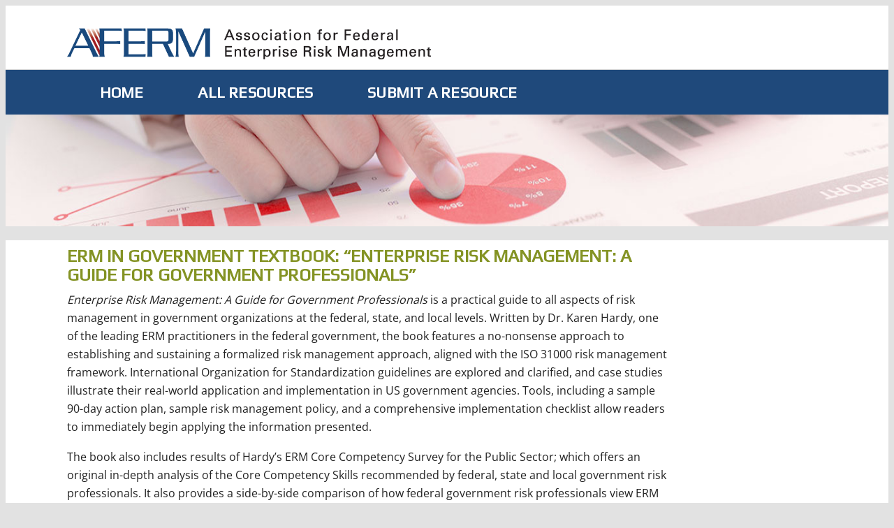

--- FILE ---
content_type: text/html; charset=UTF-8
request_url: https://resources.aferm.org/resource/erm-in-government-textbook/
body_size: 12801
content:
<!DOCTYPE html>
<html lang="en-US">
<head>
	<meta charset="UTF-8">
	<meta name="viewport" content="width=device-width, initial-scale=1">
	<link rel="profile" href="http://gmpg.org/xfn/11">
	<title>ERM in Government Textbook: &#8220;Enterprise Risk Management: A Guide for Government Professionals&#8221; &#8211; AFERM Resource Library</title>
<meta name='robots' content='max-image-preview:large' />
	<style>img:is([sizes="auto" i], [sizes^="auto," i]) { contain-intrinsic-size: 3000px 1500px }</style>
	<link rel="alternate" type="application/rss+xml" title="AFERM Resource Library &raquo; Feed" href="https://resources.aferm.org/feed/" />
<link rel="alternate" type="application/rss+xml" title="AFERM Resource Library &raquo; Comments Feed" href="https://resources.aferm.org/comments/feed/" />
<link rel="alternate" type="application/rss+xml" title="AFERM Resource Library &raquo; ERM in Government Textbook: &#8220;Enterprise Risk Management: A Guide for Government Professionals&#8221; Comments Feed" href="https://resources.aferm.org/resource/erm-in-government-textbook/feed/" />
<script>
window._wpemojiSettings = {"baseUrl":"https:\/\/s.w.org\/images\/core\/emoji\/16.0.1\/72x72\/","ext":".png","svgUrl":"https:\/\/s.w.org\/images\/core\/emoji\/16.0.1\/svg\/","svgExt":".svg","source":{"concatemoji":"https:\/\/resources.aferm.org\/wp-includes\/js\/wp-emoji-release.min.js?ver=6.8.3"}};
/*! This file is auto-generated */
!function(s,n){var o,i,e;function c(e){try{var t={supportTests:e,timestamp:(new Date).valueOf()};sessionStorage.setItem(o,JSON.stringify(t))}catch(e){}}function p(e,t,n){e.clearRect(0,0,e.canvas.width,e.canvas.height),e.fillText(t,0,0);var t=new Uint32Array(e.getImageData(0,0,e.canvas.width,e.canvas.height).data),a=(e.clearRect(0,0,e.canvas.width,e.canvas.height),e.fillText(n,0,0),new Uint32Array(e.getImageData(0,0,e.canvas.width,e.canvas.height).data));return t.every(function(e,t){return e===a[t]})}function u(e,t){e.clearRect(0,0,e.canvas.width,e.canvas.height),e.fillText(t,0,0);for(var n=e.getImageData(16,16,1,1),a=0;a<n.data.length;a++)if(0!==n.data[a])return!1;return!0}function f(e,t,n,a){switch(t){case"flag":return n(e,"\ud83c\udff3\ufe0f\u200d\u26a7\ufe0f","\ud83c\udff3\ufe0f\u200b\u26a7\ufe0f")?!1:!n(e,"\ud83c\udde8\ud83c\uddf6","\ud83c\udde8\u200b\ud83c\uddf6")&&!n(e,"\ud83c\udff4\udb40\udc67\udb40\udc62\udb40\udc65\udb40\udc6e\udb40\udc67\udb40\udc7f","\ud83c\udff4\u200b\udb40\udc67\u200b\udb40\udc62\u200b\udb40\udc65\u200b\udb40\udc6e\u200b\udb40\udc67\u200b\udb40\udc7f");case"emoji":return!a(e,"\ud83e\udedf")}return!1}function g(e,t,n,a){var r="undefined"!=typeof WorkerGlobalScope&&self instanceof WorkerGlobalScope?new OffscreenCanvas(300,150):s.createElement("canvas"),o=r.getContext("2d",{willReadFrequently:!0}),i=(o.textBaseline="top",o.font="600 32px Arial",{});return e.forEach(function(e){i[e]=t(o,e,n,a)}),i}function t(e){var t=s.createElement("script");t.src=e,t.defer=!0,s.head.appendChild(t)}"undefined"!=typeof Promise&&(o="wpEmojiSettingsSupports",i=["flag","emoji"],n.supports={everything:!0,everythingExceptFlag:!0},e=new Promise(function(e){s.addEventListener("DOMContentLoaded",e,{once:!0})}),new Promise(function(t){var n=function(){try{var e=JSON.parse(sessionStorage.getItem(o));if("object"==typeof e&&"number"==typeof e.timestamp&&(new Date).valueOf()<e.timestamp+604800&&"object"==typeof e.supportTests)return e.supportTests}catch(e){}return null}();if(!n){if("undefined"!=typeof Worker&&"undefined"!=typeof OffscreenCanvas&&"undefined"!=typeof URL&&URL.createObjectURL&&"undefined"!=typeof Blob)try{var e="postMessage("+g.toString()+"("+[JSON.stringify(i),f.toString(),p.toString(),u.toString()].join(",")+"));",a=new Blob([e],{type:"text/javascript"}),r=new Worker(URL.createObjectURL(a),{name:"wpTestEmojiSupports"});return void(r.onmessage=function(e){c(n=e.data),r.terminate(),t(n)})}catch(e){}c(n=g(i,f,p,u))}t(n)}).then(function(e){for(var t in e)n.supports[t]=e[t],n.supports.everything=n.supports.everything&&n.supports[t],"flag"!==t&&(n.supports.everythingExceptFlag=n.supports.everythingExceptFlag&&n.supports[t]);n.supports.everythingExceptFlag=n.supports.everythingExceptFlag&&!n.supports.flag,n.DOMReady=!1,n.readyCallback=function(){n.DOMReady=!0}}).then(function(){return e}).then(function(){var e;n.supports.everything||(n.readyCallback(),(e=n.source||{}).concatemoji?t(e.concatemoji):e.wpemoji&&e.twemoji&&(t(e.twemoji),t(e.wpemoji)))}))}((window,document),window._wpemojiSettings);
</script>
<link rel='stylesheet' id='genesis-blocks-style-css-css' href='https://resources.aferm.org/wp-content/plugins/genesis-blocks/dist/style-blocks.build.css?ver=1762276577' media='all' />
<style id='wp-emoji-styles-inline-css'>

	img.wp-smiley, img.emoji {
		display: inline !important;
		border: none !important;
		box-shadow: none !important;
		height: 1em !important;
		width: 1em !important;
		margin: 0 0.07em !important;
		vertical-align: -0.1em !important;
		background: none !important;
		padding: 0 !important;
	}
</style>
<link rel='stylesheet' id='wp-block-library-css' href='https://resources.aferm.org/wp-includes/css/dist/block-library/style.min.css?ver=6.8.3' media='all' />
<style id='wp-block-library-theme-inline-css'>
.wp-block-audio :where(figcaption){color:#555;font-size:13px;text-align:center}.is-dark-theme .wp-block-audio :where(figcaption){color:#ffffffa6}.wp-block-audio{margin:0 0 1em}.wp-block-code{border:1px solid #ccc;border-radius:4px;font-family:Menlo,Consolas,monaco,monospace;padding:.8em 1em}.wp-block-embed :where(figcaption){color:#555;font-size:13px;text-align:center}.is-dark-theme .wp-block-embed :where(figcaption){color:#ffffffa6}.wp-block-embed{margin:0 0 1em}.blocks-gallery-caption{color:#555;font-size:13px;text-align:center}.is-dark-theme .blocks-gallery-caption{color:#ffffffa6}:root :where(.wp-block-image figcaption){color:#555;font-size:13px;text-align:center}.is-dark-theme :root :where(.wp-block-image figcaption){color:#ffffffa6}.wp-block-image{margin:0 0 1em}.wp-block-pullquote{border-bottom:4px solid;border-top:4px solid;color:currentColor;margin-bottom:1.75em}.wp-block-pullquote cite,.wp-block-pullquote footer,.wp-block-pullquote__citation{color:currentColor;font-size:.8125em;font-style:normal;text-transform:uppercase}.wp-block-quote{border-left:.25em solid;margin:0 0 1.75em;padding-left:1em}.wp-block-quote cite,.wp-block-quote footer{color:currentColor;font-size:.8125em;font-style:normal;position:relative}.wp-block-quote:where(.has-text-align-right){border-left:none;border-right:.25em solid;padding-left:0;padding-right:1em}.wp-block-quote:where(.has-text-align-center){border:none;padding-left:0}.wp-block-quote.is-large,.wp-block-quote.is-style-large,.wp-block-quote:where(.is-style-plain){border:none}.wp-block-search .wp-block-search__label{font-weight:700}.wp-block-search__button{border:1px solid #ccc;padding:.375em .625em}:where(.wp-block-group.has-background){padding:1.25em 2.375em}.wp-block-separator.has-css-opacity{opacity:.4}.wp-block-separator{border:none;border-bottom:2px solid;margin-left:auto;margin-right:auto}.wp-block-separator.has-alpha-channel-opacity{opacity:1}.wp-block-separator:not(.is-style-wide):not(.is-style-dots){width:100px}.wp-block-separator.has-background:not(.is-style-dots){border-bottom:none;height:1px}.wp-block-separator.has-background:not(.is-style-wide):not(.is-style-dots){height:2px}.wp-block-table{margin:0 0 1em}.wp-block-table td,.wp-block-table th{word-break:normal}.wp-block-table :where(figcaption){color:#555;font-size:13px;text-align:center}.is-dark-theme .wp-block-table :where(figcaption){color:#ffffffa6}.wp-block-video :where(figcaption){color:#555;font-size:13px;text-align:center}.is-dark-theme .wp-block-video :where(figcaption){color:#ffffffa6}.wp-block-video{margin:0 0 1em}:root :where(.wp-block-template-part.has-background){margin-bottom:0;margin-top:0;padding:1.25em 2.375em}
</style>
<link rel='stylesheet' id='awsm-ead-public-css' href='https://resources.aferm.org/wp-content/plugins/embed-any-document/css/embed-public.min.css?ver=2.7.8' media='all' />
<link rel='stylesheet' id='memberlite-block-editor-style-css' href='https://resources.aferm.org/wp-content/themes/memberlite/css/editor.css?ver=5.2.1' media='all' />
<style id='memberlite-block-editor-style-inline-css'>
body{--memberlite-header-font:Lato;--memberlite-body-font:Lato;}
</style>
<style id='global-styles-inline-css'>
:root{--wp--preset--aspect-ratio--square: 1;--wp--preset--aspect-ratio--4-3: 4/3;--wp--preset--aspect-ratio--3-4: 3/4;--wp--preset--aspect-ratio--3-2: 3/2;--wp--preset--aspect-ratio--2-3: 2/3;--wp--preset--aspect-ratio--16-9: 16/9;--wp--preset--aspect-ratio--9-16: 9/16;--wp--preset--color--black: #000000;--wp--preset--color--cyan-bluish-gray: #abb8c3;--wp--preset--color--white: #ffffff;--wp--preset--color--pale-pink: #f78da7;--wp--preset--color--vivid-red: #cf2e2e;--wp--preset--color--luminous-vivid-orange: #ff6900;--wp--preset--color--luminous-vivid-amber: #fcb900;--wp--preset--color--light-green-cyan: #7bdcb5;--wp--preset--color--vivid-green-cyan: #00d084;--wp--preset--color--pale-cyan-blue: #8ed1fc;--wp--preset--color--vivid-cyan-blue: #0693e3;--wp--preset--color--vivid-purple: #9b51e0;--wp--preset--color--color-primary: #011935;--wp--preset--color--color-secondary: #00A59D;--wp--preset--color--color-action: #E87102;--wp--preset--color--site-navigation-background: #1f497b;--wp--preset--color--site-navigation-link: #ffffff;--wp--preset--color--buttons: #3C4B5A;--wp--preset--color--borders: #03543F21;--wp--preset--color--body-text: #222222;--wp--preset--color--base: #FFFFFF;--wp--preset--gradient--vivid-cyan-blue-to-vivid-purple: linear-gradient(135deg,rgba(6,147,227,1) 0%,rgb(155,81,224) 100%);--wp--preset--gradient--light-green-cyan-to-vivid-green-cyan: linear-gradient(135deg,rgb(122,220,180) 0%,rgb(0,208,130) 100%);--wp--preset--gradient--luminous-vivid-amber-to-luminous-vivid-orange: linear-gradient(135deg,rgba(252,185,0,1) 0%,rgba(255,105,0,1) 100%);--wp--preset--gradient--luminous-vivid-orange-to-vivid-red: linear-gradient(135deg,rgba(255,105,0,1) 0%,rgb(207,46,46) 100%);--wp--preset--gradient--very-light-gray-to-cyan-bluish-gray: linear-gradient(135deg,rgb(238,238,238) 0%,rgb(169,184,195) 100%);--wp--preset--gradient--cool-to-warm-spectrum: linear-gradient(135deg,rgb(74,234,220) 0%,rgb(151,120,209) 20%,rgb(207,42,186) 40%,rgb(238,44,130) 60%,rgb(251,105,98) 80%,rgb(254,248,76) 100%);--wp--preset--gradient--blush-light-purple: linear-gradient(135deg,rgb(255,206,236) 0%,rgb(152,150,240) 100%);--wp--preset--gradient--blush-bordeaux: linear-gradient(135deg,rgb(254,205,165) 0%,rgb(254,45,45) 50%,rgb(107,0,62) 100%);--wp--preset--gradient--luminous-dusk: linear-gradient(135deg,rgb(255,203,112) 0%,rgb(199,81,192) 50%,rgb(65,88,208) 100%);--wp--preset--gradient--pale-ocean: linear-gradient(135deg,rgb(255,245,203) 0%,rgb(182,227,212) 50%,rgb(51,167,181) 100%);--wp--preset--gradient--electric-grass: linear-gradient(135deg,rgb(202,248,128) 0%,rgb(113,206,126) 100%);--wp--preset--gradient--midnight: linear-gradient(135deg,rgb(2,3,129) 0%,rgb(40,116,252) 100%);--wp--preset--font-size--small: 13px;--wp--preset--font-size--medium: clamp(14px, 0.875rem + ((1vw - 3.2px) * 0.659), 20px);--wp--preset--font-size--large: clamp(22.041px, 1.378rem + ((1vw - 3.2px) * 1.534), 36px);--wp--preset--font-size--x-large: clamp(25.014px, 1.563rem + ((1vw - 3.2px) * 1.867), 42px);--wp--preset--font-size--72: clamp(51px,7.2vw,72px);--wp--preset--font-size--54: clamp(42px,6vw,54px);--wp--preset--font-size--42: clamp(36px,4.2vw,42px);--wp--preset--font-size--36: clamp(30px,3.6vw,36px);--wp--preset--font-size--30: clamp(27px,3vw,30px);--wp--preset--font-size--24: clamp(22px,2.4vw,24px);--wp--preset--font-size--21: clamp(20px,2.2vw,21px);--wp--preset--font-size--18: clamp(17px,1.8vw,18px);--wp--preset--font-size--16: clamp(14px,1.6vw,16px);--wp--preset--font-size--14: clamp(13px,1.4vw,14px);--wp--preset--font-size--inherit: inherit;--wp--preset--font-family--abril-fatface: "Abril Fatface", sans-serif;--wp--preset--font-family--figtree: "Figtree", sans-serif;--wp--preset--font-family--fjalla-one: "Fjalla One", sans-serif;--wp--preset--font-family--gentium-book-basic: "Gentium Book Basic", serif;--wp--preset--font-family--inter: "Inter", sans-serif;--wp--preset--font-family--lato: "Lato", sans-serif;--wp--preset--font-family--merriweather: "Merriweather", serif;--wp--preset--font-family--noto-sans: "Noto Sans", sans-serif;--wp--preset--font-family--open-sans: "Open Sans", sans-serif;--wp--preset--font-family--oswald: "Oswald", sans-serif;--wp--preset--font-family--pathway-gothic-one: "Pathway Gothic One", sans-serif;--wp--preset--font-family--playfair-display: "Playfair Display", serif;--wp--preset--font-family--poppins: "Poppins", sans-serif;--wp--preset--font-family--pt-mono: "PT Mono", monospace;--wp--preset--font-family--pt-sans: "PT Sans", sans-serif;--wp--preset--font-family--pt-serif: "PT Serif", serif;--wp--preset--font-family--quattrocento: "Quattrocento", serif;--wp--preset--font-family--roboto: "Roboto", sans-serif;--wp--preset--font-family--roboto-slab: "Roboto Slab", serif;--wp--preset--font-family--source-sans-pro: "Source Sans Pro", sans-serif;--wp--preset--font-family--system-font: -apple-system,BlinkMacSystemFont,"Segoe UI",Roboto,Oxygen-Sans,Ubuntu,Cantarell,"Helvetica Neue",sans-serif;--wp--preset--font-family--ubuntu: "Ubuntu", sans-serif;--wp--preset--spacing--20: clamp(20px, 3vw, 30px);--wp--preset--spacing--30: clamp(30px, 4vw, 40px);--wp--preset--spacing--40: clamp(40px, 6vw, 50px);--wp--preset--spacing--50: clamp(50px, 10vw, 60px);--wp--preset--spacing--60: clamp(60px, 12vw, 70px);--wp--preset--spacing--70: clamp(70px, 14vw, 80px);--wp--preset--spacing--80: 5.06rem;--wp--preset--spacing--10: clamp(10px, 2vw, 20px);--wp--preset--shadow--natural: 6px 6px 9px rgba(0, 0, 0, 0.2);--wp--preset--shadow--deep: 12px 12px 50px rgba(0, 0, 0, 0.4);--wp--preset--shadow--sharp: 6px 6px 0px rgba(0, 0, 0, 0.2);--wp--preset--shadow--outlined: 6px 6px 0px -3px rgba(255, 255, 255, 1), 6px 6px rgba(0, 0, 0, 1);--wp--preset--shadow--crisp: 6px 6px 0px rgba(0, 0, 0, 1);--wp--custom--border--radius: 6px;--wp--custom--line-height--body: 1.7;--wp--custom--line-height--heading: 1.1;}:root { --wp--style--global--content-size: 805px;--wp--style--global--wide-size: 1230px; }:where(body) { margin: 0; }.wp-site-blocks { padding-top: var(--wp--style--root--padding-top); padding-bottom: var(--wp--style--root--padding-bottom); }.has-global-padding { padding-right: var(--wp--style--root--padding-right); padding-left: var(--wp--style--root--padding-left); }.has-global-padding > .alignfull { margin-right: calc(var(--wp--style--root--padding-right) * -1); margin-left: calc(var(--wp--style--root--padding-left) * -1); }.has-global-padding :where(:not(.alignfull.is-layout-flow) > .has-global-padding:not(.wp-block-block, .alignfull)) { padding-right: 0; padding-left: 0; }.has-global-padding :where(:not(.alignfull.is-layout-flow) > .has-global-padding:not(.wp-block-block, .alignfull)) > .alignfull { margin-left: 0; margin-right: 0; }.wp-site-blocks > .alignleft { float: left; margin-right: 2em; }.wp-site-blocks > .alignright { float: right; margin-left: 2em; }.wp-site-blocks > .aligncenter { justify-content: center; margin-left: auto; margin-right: auto; }:where(.wp-site-blocks) > * { margin-block-start: var(--wp--preset--spacing--30); margin-block-end: 0; }:where(.wp-site-blocks) > :first-child { margin-block-start: 0; }:where(.wp-site-blocks) > :last-child { margin-block-end: 0; }:root { --wp--style--block-gap: var(--wp--preset--spacing--30); }:root :where(.is-layout-flow) > :first-child{margin-block-start: 0;}:root :where(.is-layout-flow) > :last-child{margin-block-end: 0;}:root :where(.is-layout-flow) > *{margin-block-start: var(--wp--preset--spacing--30);margin-block-end: 0;}:root :where(.is-layout-constrained) > :first-child{margin-block-start: 0;}:root :where(.is-layout-constrained) > :last-child{margin-block-end: 0;}:root :where(.is-layout-constrained) > *{margin-block-start: var(--wp--preset--spacing--30);margin-block-end: 0;}:root :where(.is-layout-flex){gap: var(--wp--preset--spacing--30);}:root :where(.is-layout-grid){gap: var(--wp--preset--spacing--30);}.is-layout-flow > .alignleft{float: left;margin-inline-start: 0;margin-inline-end: 2em;}.is-layout-flow > .alignright{float: right;margin-inline-start: 2em;margin-inline-end: 0;}.is-layout-flow > .aligncenter{margin-left: auto !important;margin-right: auto !important;}.is-layout-constrained > .alignleft{float: left;margin-inline-start: 0;margin-inline-end: 2em;}.is-layout-constrained > .alignright{float: right;margin-inline-start: 2em;margin-inline-end: 0;}.is-layout-constrained > .aligncenter{margin-left: auto !important;margin-right: auto !important;}.is-layout-constrained > :where(:not(.alignleft):not(.alignright):not(.alignfull)){max-width: var(--wp--style--global--content-size);margin-left: auto !important;margin-right: auto !important;}.is-layout-constrained > .alignwide{max-width: var(--wp--style--global--wide-size);}body .is-layout-flex{display: flex;}.is-layout-flex{flex-wrap: wrap;align-items: center;}.is-layout-flex > :is(*, div){margin: 0;}body .is-layout-grid{display: grid;}.is-layout-grid > :is(*, div){margin: 0;}body{background-color: var(--wp--preset--color--base);color: var(--wp--preset--color--body-text);font-family: var(--memberlite-body-font);font-size: var(--wp--preset--font-size--18);line-height: var(--wp--custom--line-height--body);--wp--style--root--padding-top: var(--wp--preset--spacing--30);--wp--style--root--padding-right: var(--wp--preset--spacing--30);--wp--style--root--padding-bottom: var(--wp--preset--spacing--30);--wp--style--root--padding-left: var(--wp--preset--spacing--30);}a:where(:not(.wp-element-button)){color: var(--wp--preset--color--color-primary);text-decoration: underline;}h1, h2, h3, h4, h5, h6{font-family: var(--memberlite-header-font);font-weight: 700;line-height: var(--wp--custom--line-height--heading);margin-top: var(--wp--preset--spacing--40);margin-bottom: var(--wp--preset--spacing--20);}h1{font-size: var(--wp--preset--font-size--42);margin-top: 0;margin-bottom: 0;}h2{font-size: var(--wp--preset--font-size--36);margin-top: 0;margin-bottom: 0;}h3{font-size: var(--wp--preset--font-size--24);}h4{font-size: var(--wp--preset--font-size--21);}h5{font-size: var(--wp--preset--font-size--18);}h6{font-size: var(--wp--preset--font-size--16);}:root :where(.wp-element-button, .wp-block-button__link){background-color: var(--wp--preset--color--buttons);border-radius: var(--wp--custom--border--radius);border-width: 0;color: var(--wp--preset--color--white);font-family: var(--memberlite-header-font);font-size: var(--wp--preset--font-size--18);font-weight: 700;line-height: var(--wp--custom--line-height--body);padding-top: calc( var(--wp--preset--spacing--10) / 1.5);padding-right: var(--wp--preset--spacing--20);padding-bottom: calc( var(--wp--preset--spacing--10) / 1.5);padding-left: var(--wp--preset--spacing--20);text-decoration: none;}:root :where(.wp-element-button:hover, .wp-block-button__link:hover){background-color: var(--wp--preset--color--body-text);color: var(--wp--preset--color--white);}:root :where(.wp-element-button:active, .wp-block-button__link:active){background-color: var(--wp--preset--color--color-secondary);color: var(--wp--preset--color--white);}:root :where(.wp-element-caption, .wp-block-audio figcaption, .wp-block-embed figcaption, .wp-block-gallery figcaption, .wp-block-image figcaption, .wp-block-table figcaption, .wp-block-video figcaption){font-size: var(--wp--preset--font-size--16);}.has-black-color{color: var(--wp--preset--color--black) !important;}.has-cyan-bluish-gray-color{color: var(--wp--preset--color--cyan-bluish-gray) !important;}.has-white-color{color: var(--wp--preset--color--white) !important;}.has-pale-pink-color{color: var(--wp--preset--color--pale-pink) !important;}.has-vivid-red-color{color: var(--wp--preset--color--vivid-red) !important;}.has-luminous-vivid-orange-color{color: var(--wp--preset--color--luminous-vivid-orange) !important;}.has-luminous-vivid-amber-color{color: var(--wp--preset--color--luminous-vivid-amber) !important;}.has-light-green-cyan-color{color: var(--wp--preset--color--light-green-cyan) !important;}.has-vivid-green-cyan-color{color: var(--wp--preset--color--vivid-green-cyan) !important;}.has-pale-cyan-blue-color{color: var(--wp--preset--color--pale-cyan-blue) !important;}.has-vivid-cyan-blue-color{color: var(--wp--preset--color--vivid-cyan-blue) !important;}.has-vivid-purple-color{color: var(--wp--preset--color--vivid-purple) !important;}.has-color-primary-color{color: var(--wp--preset--color--color-primary) !important;}.has-color-secondary-color{color: var(--wp--preset--color--color-secondary) !important;}.has-color-action-color{color: var(--wp--preset--color--color-action) !important;}.has-site-navigation-background-color{color: var(--wp--preset--color--site-navigation-background) !important;}.has-site-navigation-link-color{color: var(--wp--preset--color--site-navigation-link) !important;}.has-buttons-color{color: var(--wp--preset--color--buttons) !important;}.has-borders-color{color: var(--wp--preset--color--borders) !important;}.has-body-text-color{color: var(--wp--preset--color--body-text) !important;}.has-base-color{color: var(--wp--preset--color--base) !important;}.has-black-background-color{background-color: var(--wp--preset--color--black) !important;}.has-cyan-bluish-gray-background-color{background-color: var(--wp--preset--color--cyan-bluish-gray) !important;}.has-white-background-color{background-color: var(--wp--preset--color--white) !important;}.has-pale-pink-background-color{background-color: var(--wp--preset--color--pale-pink) !important;}.has-vivid-red-background-color{background-color: var(--wp--preset--color--vivid-red) !important;}.has-luminous-vivid-orange-background-color{background-color: var(--wp--preset--color--luminous-vivid-orange) !important;}.has-luminous-vivid-amber-background-color{background-color: var(--wp--preset--color--luminous-vivid-amber) !important;}.has-light-green-cyan-background-color{background-color: var(--wp--preset--color--light-green-cyan) !important;}.has-vivid-green-cyan-background-color{background-color: var(--wp--preset--color--vivid-green-cyan) !important;}.has-pale-cyan-blue-background-color{background-color: var(--wp--preset--color--pale-cyan-blue) !important;}.has-vivid-cyan-blue-background-color{background-color: var(--wp--preset--color--vivid-cyan-blue) !important;}.has-vivid-purple-background-color{background-color: var(--wp--preset--color--vivid-purple) !important;}.has-color-primary-background-color{background-color: var(--wp--preset--color--color-primary) !important;}.has-color-secondary-background-color{background-color: var(--wp--preset--color--color-secondary) !important;}.has-color-action-background-color{background-color: var(--wp--preset--color--color-action) !important;}.has-site-navigation-background-background-color{background-color: var(--wp--preset--color--site-navigation-background) !important;}.has-site-navigation-link-background-color{background-color: var(--wp--preset--color--site-navigation-link) !important;}.has-buttons-background-color{background-color: var(--wp--preset--color--buttons) !important;}.has-borders-background-color{background-color: var(--wp--preset--color--borders) !important;}.has-body-text-background-color{background-color: var(--wp--preset--color--body-text) !important;}.has-base-background-color{background-color: var(--wp--preset--color--base) !important;}.has-black-border-color{border-color: var(--wp--preset--color--black) !important;}.has-cyan-bluish-gray-border-color{border-color: var(--wp--preset--color--cyan-bluish-gray) !important;}.has-white-border-color{border-color: var(--wp--preset--color--white) !important;}.has-pale-pink-border-color{border-color: var(--wp--preset--color--pale-pink) !important;}.has-vivid-red-border-color{border-color: var(--wp--preset--color--vivid-red) !important;}.has-luminous-vivid-orange-border-color{border-color: var(--wp--preset--color--luminous-vivid-orange) !important;}.has-luminous-vivid-amber-border-color{border-color: var(--wp--preset--color--luminous-vivid-amber) !important;}.has-light-green-cyan-border-color{border-color: var(--wp--preset--color--light-green-cyan) !important;}.has-vivid-green-cyan-border-color{border-color: var(--wp--preset--color--vivid-green-cyan) !important;}.has-pale-cyan-blue-border-color{border-color: var(--wp--preset--color--pale-cyan-blue) !important;}.has-vivid-cyan-blue-border-color{border-color: var(--wp--preset--color--vivid-cyan-blue) !important;}.has-vivid-purple-border-color{border-color: var(--wp--preset--color--vivid-purple) !important;}.has-color-primary-border-color{border-color: var(--wp--preset--color--color-primary) !important;}.has-color-secondary-border-color{border-color: var(--wp--preset--color--color-secondary) !important;}.has-color-action-border-color{border-color: var(--wp--preset--color--color-action) !important;}.has-site-navigation-background-border-color{border-color: var(--wp--preset--color--site-navigation-background) !important;}.has-site-navigation-link-border-color{border-color: var(--wp--preset--color--site-navigation-link) !important;}.has-buttons-border-color{border-color: var(--wp--preset--color--buttons) !important;}.has-borders-border-color{border-color: var(--wp--preset--color--borders) !important;}.has-body-text-border-color{border-color: var(--wp--preset--color--body-text) !important;}.has-base-border-color{border-color: var(--wp--preset--color--base) !important;}.has-vivid-cyan-blue-to-vivid-purple-gradient-background{background: var(--wp--preset--gradient--vivid-cyan-blue-to-vivid-purple) !important;}.has-light-green-cyan-to-vivid-green-cyan-gradient-background{background: var(--wp--preset--gradient--light-green-cyan-to-vivid-green-cyan) !important;}.has-luminous-vivid-amber-to-luminous-vivid-orange-gradient-background{background: var(--wp--preset--gradient--luminous-vivid-amber-to-luminous-vivid-orange) !important;}.has-luminous-vivid-orange-to-vivid-red-gradient-background{background: var(--wp--preset--gradient--luminous-vivid-orange-to-vivid-red) !important;}.has-very-light-gray-to-cyan-bluish-gray-gradient-background{background: var(--wp--preset--gradient--very-light-gray-to-cyan-bluish-gray) !important;}.has-cool-to-warm-spectrum-gradient-background{background: var(--wp--preset--gradient--cool-to-warm-spectrum) !important;}.has-blush-light-purple-gradient-background{background: var(--wp--preset--gradient--blush-light-purple) !important;}.has-blush-bordeaux-gradient-background{background: var(--wp--preset--gradient--blush-bordeaux) !important;}.has-luminous-dusk-gradient-background{background: var(--wp--preset--gradient--luminous-dusk) !important;}.has-pale-ocean-gradient-background{background: var(--wp--preset--gradient--pale-ocean) !important;}.has-electric-grass-gradient-background{background: var(--wp--preset--gradient--electric-grass) !important;}.has-midnight-gradient-background{background: var(--wp--preset--gradient--midnight) !important;}.has-small-font-size{font-size: var(--wp--preset--font-size--small) !important;}.has-medium-font-size{font-size: var(--wp--preset--font-size--medium) !important;}.has-large-font-size{font-size: var(--wp--preset--font-size--large) !important;}.has-x-large-font-size{font-size: var(--wp--preset--font-size--x-large) !important;}.has-72-font-size{font-size: var(--wp--preset--font-size--72) !important;}.has-54-font-size{font-size: var(--wp--preset--font-size--54) !important;}.has-42-font-size{font-size: var(--wp--preset--font-size--42) !important;}.has-36-font-size{font-size: var(--wp--preset--font-size--36) !important;}.has-30-font-size{font-size: var(--wp--preset--font-size--30) !important;}.has-24-font-size{font-size: var(--wp--preset--font-size--24) !important;}.has-21-font-size{font-size: var(--wp--preset--font-size--21) !important;}.has-18-font-size{font-size: var(--wp--preset--font-size--18) !important;}.has-16-font-size{font-size: var(--wp--preset--font-size--16) !important;}.has-14-font-size{font-size: var(--wp--preset--font-size--14) !important;}.has-inherit-font-size{font-size: var(--wp--preset--font-size--inherit) !important;}.has-abril-fatface-font-family{font-family: var(--wp--preset--font-family--abril-fatface) !important;}.has-figtree-font-family{font-family: var(--wp--preset--font-family--figtree) !important;}.has-fjalla-one-font-family{font-family: var(--wp--preset--font-family--fjalla-one) !important;}.has-gentium-book-basic-font-family{font-family: var(--wp--preset--font-family--gentium-book-basic) !important;}.has-inter-font-family{font-family: var(--wp--preset--font-family--inter) !important;}.has-lato-font-family{font-family: var(--wp--preset--font-family--lato) !important;}.has-merriweather-font-family{font-family: var(--wp--preset--font-family--merriweather) !important;}.has-noto-sans-font-family{font-family: var(--wp--preset--font-family--noto-sans) !important;}.has-open-sans-font-family{font-family: var(--wp--preset--font-family--open-sans) !important;}.has-oswald-font-family{font-family: var(--wp--preset--font-family--oswald) !important;}.has-pathway-gothic-one-font-family{font-family: var(--wp--preset--font-family--pathway-gothic-one) !important;}.has-playfair-display-font-family{font-family: var(--wp--preset--font-family--playfair-display) !important;}.has-poppins-font-family{font-family: var(--wp--preset--font-family--poppins) !important;}.has-pt-mono-font-family{font-family: var(--wp--preset--font-family--pt-mono) !important;}.has-pt-sans-font-family{font-family: var(--wp--preset--font-family--pt-sans) !important;}.has-pt-serif-font-family{font-family: var(--wp--preset--font-family--pt-serif) !important;}.has-quattrocento-font-family{font-family: var(--wp--preset--font-family--quattrocento) !important;}.has-roboto-font-family{font-family: var(--wp--preset--font-family--roboto) !important;}.has-roboto-slab-font-family{font-family: var(--wp--preset--font-family--roboto-slab) !important;}.has-source-sans-pro-font-family{font-family: var(--wp--preset--font-family--source-sans-pro) !important;}.has-system-font-font-family{font-family: var(--wp--preset--font-family--system-font) !important;}.has-ubuntu-font-family{font-family: var(--wp--preset--font-family--ubuntu) !important;}
:root :where(.wp-block-pullquote){font-size: clamp(0.984em, 0.984rem + ((1vw - 0.2em) * 0.907), 1.5em);line-height: 1.6;}
:root :where(.wp-block-avatar){line-height: 0;}:root :where(.wp-block-avatar img){border-radius: 999px}
:root :where(.wp-block-buttons-is-layout-flow) > :first-child{margin-block-start: 0;}:root :where(.wp-block-buttons-is-layout-flow) > :last-child{margin-block-end: 0;}:root :where(.wp-block-buttons-is-layout-flow) > *{margin-block-start: var(--wp--preset--spacing--10);margin-block-end: 0;}:root :where(.wp-block-buttons-is-layout-constrained) > :first-child{margin-block-start: 0;}:root :where(.wp-block-buttons-is-layout-constrained) > :last-child{margin-block-end: 0;}:root :where(.wp-block-buttons-is-layout-constrained) > *{margin-block-start: var(--wp--preset--spacing--10);margin-block-end: 0;}:root :where(.wp-block-buttons-is-layout-flex){gap: var(--wp--preset--spacing--10);}:root :where(.wp-block-buttons-is-layout-grid){gap: var(--wp--preset--spacing--10);}
:root :where(.wp-block-image){margin-top: var(--wp--preset--spacing--30);margin-bottom: var(--wp--preset--spacing--30);}
:root :where(.wp-block-navigation){font-family: var(--wp--custom--heading--font-family);font-size: var(--wp--preset--font-size--18);}
:root :where(.wp-block-navigation a:where(:not(.wp-element-button))){text-decoration: none;}
:root :where(.wp-block-navigation a:where(:not(.wp-element-button)):hover){text-decoration: underline;}
:root :where(.wp-block-navigation a:where(:not(.wp-element-button)):focus){text-decoration: underline;}
:root :where(.wp-block-navigation a:where(:not(.wp-element-button)):active){text-decoration: none;}
:root :where(.wp-block-post-author img){border-radius: 999px}
:root :where(.wp-block-post-author a:where(:not(.wp-element-button))){color: var(--wp--preset--color--color-primary);}
:root :where(.wp-block-post-content a:where(:not(.wp-element-button))){color: var(--wp--preset--color--color-primary);}
:root :where(.wp-block-post-date a:where(:not(.wp-element-button))){text-decoration: none;}
:root :where(.wp-block-post-date a:where(:not(.wp-element-button)):hover){text-decoration: underline;}
:root :where(.wp-block-post-terms a:where(:not(.wp-element-button))){color: var(--wp--preset--color--color-primary);}
:root :where(.wp-block-post-title a:where(:not(.wp-element-button))){color: var(--wp--preset--color--color-primary);text-decoration: none;}
:root :where(.wp-block-post-title a:where(:not(.wp-element-button)):hover){text-decoration: underline;}
:root :where(.wp-block-post-title a:where(:not(.wp-element-button)):focus){text-decoration: underline;}
:root :where(.wp-block-post-title a:where(:not(.wp-element-button)):active){color: var(--wp--preset--color--color-secondary);text-decoration: none;}
:root :where(.wp-block-comments-title){margin-bottom: var(--wp--preset--spacing--40);}
:root :where(.wp-block-comment-author-name a:where(:not(.wp-element-button))){text-decoration: none;}
:root :where(.wp-block-comment-author-name a:where(:not(.wp-element-button)):hover){text-decoration: underline;}
:root :where(.wp-block-comment-author-name a:where(:not(.wp-element-button)):focus){text-decoration: underline;}
:root :where(.wp-block-comment-author-name a:where(:not(.wp-element-button)):active){color: var(--wp--preset--color--color-secondary);text-decoration: none;}
:root :where(.wp-block-comment-date){font-size: var(--wp--preset--font-size--14);}
:root :where(.wp-block-comment-date a:where(:not(.wp-element-button))){text-decoration: none;}
:root :where(.wp-block-comment-date a:where(:not(.wp-element-button)):hover){text-decoration: underline;}
:root :where(.wp-block-comment-date a:where(:not(.wp-element-button)):focus){text-decoration: underline;}
:root :where(.wp-block-comment-date a:where(:not(.wp-element-button)):active){color: var(--wp--preset--color--color-secondary);text-decoration: none;}
:root :where(.wp-block-comment-edit-link){font-size: var(--wp--preset--font-size--14);}
:root :where(.wp-block-comment-reply-link){font-size: var(--wp--preset--font-size--14);}
:root :where(.wp-block-comments-pagination){margin-top: var(--wp--preset--spacing--40);}
:root :where(.wp-block-comments-pagination a:where(:not(.wp-element-button))){text-decoration: none;}
:root :where(.wp-block-query-pagination){font-weight: 400;}
:root :where(.wp-block-query-pagination a:where(:not(.wp-element-button))){text-decoration: none;}
:root :where(.wp-block-query-pagination a:where(:not(.wp-element-button)):hover){text-decoration: underline;}
:root :where(.wp-block-site-title){font-family: var(--wp--custom--heading--font-family);font-size: var(--wp--preset--font-size--30);font-weight: 700;line-height: 1.4;}
:root :where(.wp-block-site-title a:where(:not(.wp-element-button))){color: var(--wp--preset--color--color-primary);text-decoration: none;}
:root :where(.wp-block-site-title a:where(:not(.wp-element-button)):hover){text-decoration: underline;}
:root :where(.wp-block-site-title a:where(:not(.wp-element-button)):focus){text-decoration: underline;}
:root :where(.wp-block-site-title a:where(:not(.wp-element-button)):active){color: var(--wp--preset--color--color-secondary);text-decoration: none;}
:root :where(.wp-block-social-links){font-family: var(--wp--custom--heading--font-family);font-weight: 700;line-height: 1.4;}
:root :where(.wp-block-template-part){margin-top: 0px !important;}
:root :where(.wp-block-term-description){font-family: var(--wp--custom--heading--font-family);font-size: var(--wp--preset--font-size--21);}
</style>
<link rel='stylesheet' id='memberlite-css' href='https://resources.aferm.org/wp-content/themes/memberlite/style.css?ver=6.8.3' media='all' />
<link rel='stylesheet' id='memberlite_grid-css' href='https://resources.aferm.org/wp-content/themes/memberlite/css/grid.css?ver=5.2.1' media='all' />
<link rel='stylesheet' id='memberlite_style-css' href='https://resources.aferm.org/wp-content/themes/memberlite-child/style.css?ver=5.2.1' media='all' />
<link rel='stylesheet' id='memberlite_print_style-css' href='https://resources.aferm.org/wp-content/themes/memberlite/css/print.css?ver=5.2.1' media='print' />
<link rel='stylesheet' id='font-awesome-css' href='https://resources.aferm.org/wp-content/themes/memberlite/font-awesome/css/all.min.css?ver=6.6.0' media='all' />
<link rel='stylesheet' id='memberlite_elements_frontend-css' href='https://resources.aferm.org/wp-content/plugins/memberlite-elements/css/memberlite-elements.css?ver=1.1' media='all' />
<link rel='stylesheet' id='searchwp-forms-css' href='https://resources.aferm.org/wp-content/plugins/searchwp/assets/css/frontend/search-forms.css?ver=4.3.16' media='all' />
<script src="https://resources.aferm.org/wp-includes/js/jquery/jquery.min.js?ver=3.7.1" id="jquery-core-js"></script>
<script src="https://resources.aferm.org/wp-includes/js/jquery/jquery-migrate.min.js?ver=3.4.1" id="jquery-migrate-js"></script>
<link rel="https://api.w.org/" href="https://resources.aferm.org/wp-json/" /><link rel="EditURI" type="application/rsd+xml" title="RSD" href="https://resources.aferm.org/xmlrpc.php?rsd" />
<link rel="canonical" href="https://resources.aferm.org/resource/erm-in-government-textbook/" />
<link rel='shortlink' href='https://resources.aferm.org/?p=5210' />
<link rel="alternate" title="oEmbed (JSON)" type="application/json+oembed" href="https://resources.aferm.org/wp-json/oembed/1.0/embed?url=https%3A%2F%2Fresources.aferm.org%2Fresource%2Ferm-in-government-textbook%2F" />
<link rel="alternate" title="oEmbed (XML)" type="text/xml+oembed" href="https://resources.aferm.org/wp-json/oembed/1.0/embed?url=https%3A%2F%2Fresources.aferm.org%2Fresource%2Ferm-in-government-textbook%2F&#038;format=xml" />
<style id="memberlite-webfonts-inline-css" type="text/css">@font-face {
font-family: Lato;
font-style:normal;
src: url('https://resources.aferm.org/wp-content/themes/memberlite/assets/fonts/lato/lato.woff2') format('woff2');
font-weight: normal;
font-display: fallback;
font-stretch: normal;
}@font-face {
font-family: Lato;
font-style:normal;
src: url('https://resources.aferm.org/wp-content/themes/memberlite/assets/fonts/lato/lato-bold.woff2') format('woff2');
font-weight: bold;
font-display: fallback;
font-stretch: normal;
}</style><link rel="pingback" href="https://resources.aferm.org/xmlrpc.php">
		<!--Customizer CSS-->
		<style id="memberlite-customizer-css" type="text/css">
			:root {
				--memberlite-content-width: 958px;
				--memberlite-body-font: Lato, sans-serif;
				--memberlite-header-font: Lato, sans-serif;
									--memberlite-color-header-text: #;
								--memberlite-color-site-background: ##FFFFFF;
				--memberlite-color-header-background: #ffffff;
				--memberlite-color-site-navigation-background: #1f497b;
				--memberlite-color-site-navigation: #ffffff;
				--memberlite-color-text: #222222;
				--memberlite-color-link: #011935;
				--memberlite-color-meta-link: #011935;
				--memberlite-color-primary: #011935;
				--memberlite-color-secondary: #00A59D;
				--memberlite-color-action: #E87102;
				--memberlite-color-button: #3C4B5A;
				--memberlite-hover-brightness: 1.1;
				--memberlite-color-white: #FFFFFF;
				--memberlite-color-text: #222222;
				--memberlite-color-borders: #03543F21;
				--memberlite-color-page-masthead-background: #011935;
				--memberlite-color-page-masthead: #FFFFFF;
				--memberlite-color-footer-widgets-background: #011935;
				--memberlite-color-footer-widgets: #FFFFFF;
			}
		</style>
		<!--/Customizer CSS-->
		<style class='wp-fonts-local'>
@font-face{font-family:"Abril Fatface";font-style:normal;font-weight:400;font-display:block;src:url('https://resources.aferm.org/wp-content/themes/memberlite/assets/fonts/abril-fatface/abril-fatface.woff2') format('woff2');font-stretch:normal;}
@font-face{font-family:Figtree;font-style:normal;font-weight:400;font-display:block;src:url('https://resources.aferm.org/wp-content/themes/memberlite/assets/fonts/figtree/figtree.woff2') format('woff2');font-stretch:normal;}
@font-face{font-family:Figtree;font-style:normal;font-weight:700;font-display:block;src:url('https://resources.aferm.org/wp-content/themes/memberlite/assets/fonts/figtree/figtree-bold.woff2') format('woff2');font-stretch:normal;}
@font-face{font-family:"Fjalla One";font-style:normal;font-weight:400;font-display:block;src:url('https://resources.aferm.org/wp-content/themes/memberlite/assets/fonts/fjalla-one/fjalla-one.woff2') format('woff2');font-stretch:normal;}
@font-face{font-family:"Gentium Book Basic";font-style:normal;font-weight:400;font-display:block;src:url('https://resources.aferm.org/wp-content/themes/memberlite/assets/fonts/gentium-book-basic/gentium-book-basic-regular.woff2') format('woff2');font-stretch:normal;}
@font-face{font-family:"Gentium Book Basic";font-style:normal;font-weight:700;font-display:block;src:url('https://resources.aferm.org/wp-content/themes/memberlite/assets/fonts/gentium-book-basic/gentium-book-basic-bold.woff2') format('woff2');font-stretch:normal;}
@font-face{font-family:Inter;font-style:normal;font-weight:400;font-display:block;src:url('https://resources.aferm.org/wp-content/themes/memberlite/assets/fonts/inter/inter.woff2') format('woff2');font-stretch:normal;}
@font-face{font-family:Inter;font-style:normal;font-weight:700;font-display:block;src:url('https://resources.aferm.org/wp-content/themes/memberlite/assets/fonts/inter/inter-bold.woff2') format('woff2');font-stretch:normal;}
@font-face{font-family:Lato;font-style:normal;font-weight:400;font-display:block;src:url('https://resources.aferm.org/wp-content/themes/memberlite/assets/fonts/lato/lato.woff2') format('woff2');font-stretch:normal;}
@font-face{font-family:Lato;font-style:normal;font-weight:700;font-display:block;src:url('https://resources.aferm.org/wp-content/themes/memberlite/assets/fonts/lato/lato-bold.woff2') format('woff2');font-stretch:normal;}
@font-face{font-family:Merriweather;font-style:normal;font-weight:400;font-display:block;src:url('https://resources.aferm.org/wp-content/themes/memberlite/assets/fonts/merriweather/merriweather.woff2') format('woff2');font-stretch:normal;}
@font-face{font-family:Merriweather;font-style:normal;font-weight:700;font-display:block;src:url('https://resources.aferm.org/wp-content/themes/memberlite/assets/fonts/merriweather/merriweather-bold.woff2') format('woff2');font-stretch:normal;}
@font-face{font-family:"Noto Sans";font-style:normal;font-weight:400;font-display:block;src:url('https://resources.aferm.org/wp-content/themes/memberlite/assets/fonts/noto-sans/noto-sans.woff2') format('woff2');font-stretch:normal;}
@font-face{font-family:"Noto Sans";font-style:normal;font-weight:700;font-display:block;src:url('https://resources.aferm.org/wp-content/themes/memberlite/assets/fonts/noto-sans/noto-sans-bold.woff2') format('woff2');font-stretch:normal;}
@font-face{font-family:"Open Sans";font-style:normal;font-weight:400;font-display:block;src:url('https://resources.aferm.org/wp-content/themes/memberlite/assets/fonts/open-sans/open-sans.woff2') format('woff2');font-stretch:normal;}
@font-face{font-family:"Open Sans";font-style:normal;font-weight:700;font-display:block;src:url('https://resources.aferm.org/wp-content/themes/memberlite/assets/fonts/open-sans/open-sans-bold.woff2') format('woff2');font-stretch:normal;}
@font-face{font-family:Oswald;font-style:normal;font-weight:400;font-display:block;src:url('https://resources.aferm.org/wp-content/themes/memberlite/assets/fonts/oswald/oswald.woff2') format('woff2');font-stretch:normal;}
@font-face{font-family:Oswald;font-style:normal;font-weight:700;font-display:block;src:url('https://resources.aferm.org/wp-content/themes/memberlite/assets/fonts/oswald/oswald-bold.woff2') format('woff2');font-stretch:normal;}
@font-face{font-family:"Pathway Gothic One";font-style:normal;font-weight:400;font-display:block;src:url('https://resources.aferm.org/wp-content/themes/memberlite/assets/fonts/pathway-gothic-one/pathway-gothic-one.woff2') format('woff2');font-stretch:normal;}
@font-face{font-family:"Playfair Display";font-style:normal;font-weight:400;font-display:block;src:url('https://resources.aferm.org/wp-content/themes/memberlite/assets/fonts/playfair-display/playfair-display.woff2') format('woff2');font-stretch:normal;}
@font-face{font-family:"Playfair Display";font-style:normal;font-weight:700;font-display:block;src:url('https://resources.aferm.org/wp-content/themes/memberlite/assets/fonts/playfair-display/playfair-display-bold.woff2') format('woff2');font-stretch:normal;}
@font-face{font-family:Poppins;font-style:normal;font-weight:400;font-display:block;src:url('https://resources.aferm.org/wp-content/themes/memberlite/assets/fonts/poppins/poppins.woff2') format('woff2');font-stretch:normal;}
@font-face{font-family:Poppins;font-style:normal;font-weight:700;font-display:block;src:url('https://resources.aferm.org/wp-content/themes/memberlite/assets/fonts/poppins/poppins-bold.woff2') format('woff2');font-stretch:normal;}
@font-face{font-family:"PT Mono";font-style:normal;font-weight:400;font-display:block;src:url('https://resources.aferm.org/wp-content/themes/memberlite/assets/fonts/pt-mono/pt-mono.woff2') format('woff2');font-stretch:normal;}
@font-face{font-family:"PT Sans";font-style:normal;font-weight:400;font-display:block;src:url('https://resources.aferm.org/wp-content/themes/memberlite/assets/fonts/pt-sans/pt-sans.woff2') format('woff2');font-stretch:normal;}
@font-face{font-family:"PT Sans";font-style:normal;font-weight:700;font-display:block;src:url('https://resources.aferm.org/wp-content/themes/memberlite/assets/fonts/pt-sans/pt-sans-bold.woff2') format('woff2');font-stretch:normal;}
@font-face{font-family:"PT Serif";font-style:normal;font-weight:400;font-display:block;src:url('https://resources.aferm.org/wp-content/themes/memberlite/assets/fonts/pt-serif/pt-serif.woff2') format('woff2');font-stretch:normal;}
@font-face{font-family:"PT Serif";font-style:normal;font-weight:700;font-display:block;src:url('https://resources.aferm.org/wp-content/themes/memberlite/assets/fonts/pt-serif/pt-serif-bold.woff2') format('woff2');font-stretch:normal;}
@font-face{font-family:Quattrocento;font-style:normal;font-weight:400;font-display:block;src:url('https://resources.aferm.org/wp-content/themes/memberlite/assets/fonts/quattrocento/quattrocento.woff2') format('woff2');font-stretch:normal;}
@font-face{font-family:Quattrocento;font-style:normal;font-weight:700;font-display:block;src:url('https://resources.aferm.org/wp-content/themes/memberlite/assets/fonts/quattrocento/quattrocento-bold.woff2') format('woff2');font-stretch:normal;}
@font-face{font-family:Roboto;font-style:normal;font-weight:400;font-display:block;src:url('https://resources.aferm.org/wp-content/themes/memberlite/assets/fonts/roboto/roboto.woff2') format('woff2');font-stretch:normal;}
@font-face{font-family:Roboto;font-style:normal;font-weight:700;font-display:block;src:url('https://resources.aferm.org/wp-content/themes/memberlite/assets/fonts/roboto/roboto-bold.woff2') format('woff2');font-stretch:normal;}
@font-face{font-family:"Roboto Slab";font-style:normal;font-weight:400;font-display:block;src:url('https://resources.aferm.org/wp-content/themes/memberlite/assets/fonts/roboto-slab/roboto-slab.woff2') format('woff2');font-stretch:normal;}
@font-face{font-family:"Roboto Slab";font-style:normal;font-weight:700;font-display:block;src:url('https://resources.aferm.org/wp-content/themes/memberlite/assets/fonts/roboto-slab/roboto-slab-bold.woff2') format('woff2');font-stretch:normal;}
@font-face{font-family:"Source Sans Pro";font-style:normal;font-weight:400;font-display:block;src:url('https://resources.aferm.org/wp-content/themes/memberlite/assets/fonts/source-sans-pro/source-sans-pro.woff2') format('woff2');font-stretch:normal;}
@font-face{font-family:"Source Sans Pro";font-style:normal;font-weight:700;font-display:block;src:url('https://resources.aferm.org/wp-content/themes/memberlite/assets/fonts/source-sans-pro/source-sans-pro-bold.woff2') format('woff2');font-stretch:normal;}
@font-face{font-family:Ubuntu;font-style:normal;font-weight:400;font-display:block;src:url('https://resources.aferm.org/wp-content/themes/memberlite/assets/fonts/ubuntu/ubuntu.woff2') format('woff2');font-stretch:normal;}
@font-face{font-family:Ubuntu;font-style:normal;font-weight:700;font-display:block;src:url('https://resources.aferm.org/wp-content/themes/memberlite/assets/fonts/ubuntu/ubuntu-bold.woff2') format('woff2');font-stretch:normal;}
</style>
<link rel="icon" href="https://resources.aferm.org/wp-content/uploads/2024/11/cropped-cropped-AFERM-web-icon-80x80.png" sizes="32x32" />
<link rel="icon" href="https://resources.aferm.org/wp-content/uploads/2024/11/cropped-cropped-AFERM-web-icon-300x300.png" sizes="192x192" />
<link rel="apple-touch-icon" href="https://resources.aferm.org/wp-content/uploads/2024/11/cropped-cropped-AFERM-web-icon-300x300.png" />
<meta name="msapplication-TileImage" content="https://resources.aferm.org/wp-content/uploads/2024/11/cropped-cropped-AFERM-web-icon-300x300.png" />
		<style id="wp-custom-css">
			.home #secondary {
     margin: 0 0 1.5% 1.5%;
}
.main-navigation a {
	font-family: 'Play', sans-serif !important; font-weight: bold; font-size: 22px;}

p.privacy {font-size: 10px;line-height: 1.42857143;margin-bottom: 1.5rem;}

#content {
	background-color: #fff;
	margin-bottom: 16px;
}

#primary {
	border-right: 1px solid #849324;
}

.single-resource #primary {
  border-right: 0px;
	width: 80%;
}
.single-resource #secondary {
	display: none;
}		</style>
			
<!-- Google Tag Manager: UA+GA4 UPDATED 02-06-2023 BY SR-->
<script>(function(w,d,s,l,i){w[l]=w[l]||[];w[l].push({'gtm.start':
new Date().getTime(),event:'gtm.js'});var f=d.getElementsByTagName(s)[0],
j=d.createElement(s),dl=l!='dataLayer'?'&l='+l:'';j.async=true;j.src=
'https://www.googletagmanager.com/gtm.js?id='+i+dl;f.parentNode.insertBefore(j,f);
})(window,document,'script','dataLayer','GTM-TD5JH49');</script>
<!-- End Google Tag Manager -->	
</head>

<body class="wp-singular resource-template-default single single-resource postid-5210 single-format-standard wp-embed-responsive wp-theme-memberlite wp-child-theme-memberlite-child sidebar-right scheme_custom is-style-light">
<!-- Google Tag Manager (noscript) -->
<noscript><iframe src="https://www.googletagmanager.com/ns.html?id=GTM-TD5JH49"
height="0" width="0" style="display:none;visibility:hidden"></iframe></noscript>
<!-- End Google Tag Manager (noscript) -->	
<div id="page" class="hfeed site">


	
		<nav id="mobile-navigation" role="navigation">
		<aside id="nav_menu-3" class="widget widget_nav_menu"><nav class="menu-member-navigation-container" aria-label="Menu"><ul id="menu-member-navigation" class="menu"><li id="menu-item-6204" class="menu-item menu-item-type-custom menu-item-object-custom menu-item-6204"><a href="/">Home</a></li>
<li id="menu-item-6623" class="menu-item menu-item-type-post_type menu-item-object-page menu-item-6623"><a href="https://resources.aferm.org/library/all-resources/">All Resources</a></li>
<li id="menu-item-6629" class="menu-item menu-item-type-custom menu-item-object-custom menu-item-6629"><a href="https://www.aferm.org/page/submit-resource">Submit a Resource</a></li>
</ul></nav></aside>		</nav>
		

	<a class="skip-link screen-reader-text" href="#content">Skip to content</a>

	
	<header id="masthead" class="site-header" role="banner" style="background: #ffffff;">
		<div class="row">
			
			<div class="
			medium-6 columns site-branding">

				
				<a href="/"><img src="/wp-content/themes/memberlite-child/images/AFERM-logo.png" class="img-responsive alignleft" alt="Asssociation for Federal Enterprise Risk Management" style="margin-top: 16px;"> </a> 

				<!--<span class="site-description"></span> -->

			</div><!-- .column4 -->

			
								<div class="mobile-navigation-bar">
					<button class="menu-toggle"><i class="fa fa-bars"></i></button>
					</div>
						</div><!-- .row -->
	</header><!-- #masthead -->

	
					<nav id="site-navigation">
		<div class="main-navigation row"><ul id="menu-member-navigation-1" class="menu large-12 columns"><li class="menu-item menu-item-type-custom menu-item-object-custom menu-item-6204"><a href="/">Home</a></li>
<li class="menu-item menu-item-type-post_type menu-item-object-page menu-item-6623"><a href="https://resources.aferm.org/library/all-resources/">All Resources</a></li>
<li class="menu-item menu-item-type-custom menu-item-object-custom menu-item-6629"><a href="https://www.aferm.org/page/submit-resource">Submit a Resource</a></li>
</ul></div>		</nav><!-- #site-navigation -->
					
		<!-- featured hero img below main nav -->
				<div class="container" id="featured-hero">
			<img src="/wp-content/uploads/2024/11/header-risk-chart.jpg" class="aligncenter size-full"></img>
		</div>
				<!-- End featured hero -->				
		
		
	
	<div id="content" class="site-content">

	
			<div class="row">
		<div id="primary" class="medium-9 columns content-area">
				<main id="main" class="site-main" role="main">
		<h1 class="entry-title">ERM in Government Textbook: &#8220;Enterprise Risk Management: A Guide for Government Professionals&#8221;</h1>	
							
<article id="post-5210" class="post-5210 resource type-resource status-publish format-standard hentry resource_type-additional-links resource_type-articles audience-novice-erm-practitioners content_type-000-authoritative-material content_type-040-implementation source-federal-sector">
	<div class="entry-content">
				<p><em>Enterprise Risk Management: A Guide for Government Professionals</em> is a practical guide to all aspects of risk management in government organizations at the federal, state, and local levels. Written by Dr. Karen Hardy, one of the leading ERM practitioners in the federal government, the book features a no-nonsense approach to establishing and sustaining a formalized risk management approach, aligned with the ISO 31000 risk management framework. International Organization for Standardization guidelines are explored and clarified, and case studies illustrate their real-world application and implementation in US government agencies. Tools, including a sample 90-day action plan, sample risk management policy, and a comprehensive implementation checklist allow readers to immediately begin applying the information presented.</p>
<p>The book also includes results of Hardy&#8217;s ERM Core Competency Survey for the Public Sector; which offers an original in-depth analysis of the Core Competency Skills recommended by federal, state and local government risk professionals. It also provides a side-by-side comparison of how federal government risk professionals view ERM versus their state and local government counterparts.</p>
<p>Enterprise Risk Management provides actionable guidance toward creating a solid risk management plan for agencies at any risk level. The book begins with a basic overview of risk management, and then delves into government-specific topics including:</p>
<ul>
<li>U.S. Federal Government Policy on Risk Management</li>
<li>Federal Manager&#8217;s Financial Integrity Act</li>
<li>GAO Standards for internal control</li>
<li>Government Performance Results Modernization Act</li>
</ul>
<p>The book also provides a comparative analysis of ERM frameworks and standards, and applies rank-specific advice to employees including Budget Analysts, Program Analysts, Management Analysts, and more. The demand for effective risk management specialists is growing as quickly as the risk potential. Government employees looking to implement a formalized risk management approach or in need of increasing their general understanding of this subject matter will find Enterprise Risk Management a strategically advantageous starting point.</p>
<a href="https://www.amazon.com/Enterprise-Risk-Management-Government-Professionals/dp/1118911024/ref=sr_1_8" class="su-button su-button-style-default" style="color:#FFFFFF;background-color:#2D89EF;border-color:#246ec0;border-radius:5px" target="_blank" rel="noopener noreferrer"><span style="color:#FFFFFF;padding:0px 16px;font-size:13px;line-height:26px;border-color:#6cadf4;border-radius:5px;text-shadow:none"> Order Online</span></a>
<div class="su-spacer" style="height:32px"></div>
		
		
			</div><!-- .entry-content -->
	</article><!-- #post-## -->
					<nav class="navigation post-navigation" role="navigation">
		<span class="screen-reader-text">Post navigation</span>
		<div class="nav-links">
			<div class="nav-previous"><a href="https://resources.aferm.org/resource/rims-professional-growth-model/" rel="prev"><span class="meta-nav">&larr;</span> RIMS Professional Growth Model</a></div><div class="nav-next"><a href="https://resources.aferm.org/resource/example-risk-register/" rel="next">Example Risk Register <span class="meta-nav">&rarr;</span></a></div>			</div><!-- .nav-links -->
		</nav><!-- .navigation -->
					
<div id="comments" class="comments-area">
	
		<div id="respond" class="comment-respond">
		<h3 id="reply-title" class="comment-reply-title">Leave a Reply <small><a rel="nofollow" id="cancel-comment-reply-link" href="/resource/erm-in-government-textbook/#respond" style="display:none;">Cancel reply</a></small></h3><form action="https://resources.aferm.org/wp-comments-post.php?wpe-comment-post=afermresources" method="post" id="commentform" class="comment-form"><p class="comment-notes"><span id="email-notes">Your email address will not be published.</span> <span class="required-field-message">Required fields are marked <span class="required">*</span></span></p><p class="comment-form-comment"><label for="comment">Comment <span class="required">*</span></label> <textarea id="comment" name="comment" cols="45" rows="8" maxlength="65525" required></textarea></p><p class="comment-form-author"><label for="author">Name <span class="required">*</span></label> <input id="author" name="author" type="text" value="" size="30" maxlength="245" autocomplete="name" required /></p>
<p class="comment-form-email"><label for="email">Email <span class="required">*</span></label> <input id="email" name="email" type="email" value="" size="30" maxlength="100" aria-describedby="email-notes" autocomplete="email" required /></p>
<p class="comment-form-url"><label for="url">Website</label> <input id="url" name="url" type="url" value="" size="30" maxlength="200" autocomplete="url" /></p>
<p class="form-submit"><input name="submit" type="submit" id="submit" class="submit" value="Post Comment" /> <input type='hidden' name='comment_post_ID' value='5210' id='comment_post_ID' />
<input type='hidden' name='comment_parent' id='comment_parent' value='0' />
</p></form>	</div><!-- #respond -->
	
</div><!-- #comments -->
						</main><!-- #main -->
			</div><!-- #primary -->



<div id="secondary" class="medium-3 columns widget-area" role="complementary">




</div><!-- #secondary -->



					</div><!-- .row -->
		
		
	</div><!-- #content -->

	
		<footer id="colophon" class="site-footer" role="contentinfo">

		



		
				
		<div class="row">
            <div class="medium-8 columns">
               &copy; Copyright 2014-2026 AFERM. All Rights Reserved.<br />
                Association for Federal Enterprise Risk Management<br> 
                1050 Connecticut Ave NW, PO Box 66281 | Washington, DC 20035-6281
			</div>
        <div class="medium-4 columns">
            <a href="https://www.aferm.org/contact-us/">Contact Us</a>  | <a href="https://www.aferm.org/privacy-notice/">Privacy Notice</a><br>
			<a href="https://www.aferm.org/contact-us/">Request Organization Information</a><br>
			DUNS: 045074054 | CAGE Code: 7PL42</div>
		</div>
		
		<div class="row"><div class="footer-disclaimer">Association for Federal Enterprise Risk Management is a registered 501(c)(3) non-profit organization. Contributions to AFERM are tax deductible to the extent permitted by law. Membership dues and event registration fees are not considered contributions.</div>
				    </div>

	</footer><!-- #colophon -->
	
	
</div><!-- #page -->



<script type="speculationrules">
{"prefetch":[{"source":"document","where":{"and":[{"href_matches":"\/*"},{"not":{"href_matches":["\/wp-*.php","\/wp-admin\/*","\/wp-content\/uploads\/*","\/wp-content\/*","\/wp-content\/plugins\/*","\/wp-content\/themes\/memberlite-child\/*","\/wp-content\/themes\/memberlite\/*","\/*\\?(.+)"]}},{"not":{"selector_matches":"a[rel~=\"nofollow\"]"}},{"not":{"selector_matches":".no-prefetch, .no-prefetch a"}}]},"eagerness":"conservative"}]}
</script>
	<script type="text/javascript">
		function genesisBlocksShare( url, title, w, h ){
			var left = ( window.innerWidth / 2 )-( w / 2 );
			var top  = ( window.innerHeight / 2 )-( h / 2 );
			return window.open(url, title, 'toolbar=no, location=no, directories=no, status=no, menubar=no, scrollbars=no, resizable=no, copyhistory=no, width=600, height=600, top='+top+', left='+left);
		}
	</script>
	<link rel='stylesheet' id='su-shortcodes-css' href='https://resources.aferm.org/wp-content/plugins/shortcodes-ultimate/includes/css/shortcodes.css?ver=7.4.5' media='all' />
<script src="https://resources.aferm.org/wp-content/plugins/embed-any-document/js/pdfobject.min.js?ver=2.7.8" id="awsm-ead-pdf-object-js"></script>
<script id="awsm-ead-public-js-extra">
var eadPublic = [];
</script>
<script src="https://resources.aferm.org/wp-content/plugins/embed-any-document/js/embed-public.min.js?ver=2.7.8" id="awsm-ead-public-js"></script>
<script src="https://resources.aferm.org/wp-content/plugins/genesis-blocks/dist/assets/js/dismiss.js?ver=1762276577" id="genesis-blocks-dismiss-js-js"></script>
<script src="https://resources.aferm.org/wp-content/themes/memberlite/js/memberlite.js?ver=5.2.1" id="memberlite-script-js"></script>
<script src="https://resources.aferm.org/wp-includes/js/comment-reply.min.js?ver=6.8.3" id="comment-reply-js" async data-wp-strategy="async"></script>

<script>(function(){function c(){var b=a.contentDocument||a.contentWindow.document;if(b){var d=b.createElement('script');d.innerHTML="window.__CF$cv$params={r:'9c6b888b0c34f689',t:'MTc2OTg4Njg4MC4wMDAwMDA='};var a=document.createElement('script');a.nonce='';a.src='/cdn-cgi/challenge-platform/scripts/jsd/main.js';document.getElementsByTagName('head')[0].appendChild(a);";b.getElementsByTagName('head')[0].appendChild(d)}}if(document.body){var a=document.createElement('iframe');a.height=1;a.width=1;a.style.position='absolute';a.style.top=0;a.style.left=0;a.style.border='none';a.style.visibility='hidden';document.body.appendChild(a);if('loading'!==document.readyState)c();else if(window.addEventListener)document.addEventListener('DOMContentLoaded',c);else{var e=document.onreadystatechange||function(){};document.onreadystatechange=function(b){e(b);'loading'!==document.readyState&&(document.onreadystatechange=e,c())}}}})();</script></body>
</html>


--- FILE ---
content_type: text/css
request_url: https://resources.aferm.org/wp-content/themes/memberlite-child/style.css?ver=5.2.1
body_size: 5063
content:
/*
Theme Name: Memberlite - Child Theme
Theme URI: https://www.memberlitetheme.com/
Description: This is a Memberlite child theme.   
Author: Kim Coleman
Author URI: https://www.memberlitetheme.com/  
Template: memberlite
Version: 1.0
License: GPL-2.0+  
License URI: http://www.gnu.org/licenses/gpl-2.0.html  
*/
@import url('https://fonts.googleapis.com/css?family=Open+Sans|Play');
body {background: #e2e2e2; font-family:'Open Sans', sans serif; font-size: 1.6rem; line-height: 2.6rem;}
h1, h2 {
    margin: 0.9rem 0;
	font-family: 'Play', sans-serif !important;
}
h3, h4, h5, h6 {
    margin: 0.9rem 0;
	font-family: 'Lato', sans-serif !important;
}
h1 {font-size: 2.5rem;}
h2 {font-size: 2.3rem;}
h3 {font-size: 2rem; line-height: 2.6rem; font-weight: bold;}
.footer-navigation a {
    color: #1f497d;
}
/* Main Navigation Custom Styling */
.main-navigation {
	padding-top:1rem;
	padding-bottom:1rem;
}
.main-navigation a {
	border: none;
	font-size: 20px;
    display: block;
    line-height: 3rem;
	margin: 0rem 3.2rem;
    text-decoration: none;
	font-family: 'Play', sans-serif !important;
	text-transform:uppercase;
	text-align:center;
	letter-spacing:0.01em;
	padding: 0.7rem;
}
.main-navigation li:first-child a {
	padding-left:1.5rem;
}
#menu-navigation-1, #menu-member-navigation, .main-navigation .sub-menu {
	padding-left: 0; 
	padding-right:0;
	margin-left:auto;
	margin-right:auto;
}
.main-navigation ul.sub-menu a {
	width: auto;
    padding: .5rem .5rem .5rem 1.5rem;
    border-left: none;
    border-top: 1px dotted #EEE;
    margin: 0 2rem 0 3rem;
    font-size: 18px;
	text-align:left;
	min-width:235px;
	color:  #fff;
}
.meta-navigation ul.sub-menu a, .header-right .widget_nav_menu ul.sub-menu a {
	width: auto;
    padding: .5rem .5rem .5rem 1.5rem;
    border-left: none;
    border-top: 1px dotted #EEE;
    margin: 0 2rem 0 3rem;
    font-size: 18px;
	text-align:left;
	min-width:235px;
	color:  #a01c1c;
}
.main-navigation ul.sub-menu li {position: relative;}
button.menu-toggle {
	background:#a01c1c;
	top: 1.2rem;
}

#mobile-navigation a {
	font-family:'Play', sans serif;
	text-transform:uppercase;
	letter-spacing:.01em;
}

#mobile-navigation ul.menu ul.sub-menu li a {
	padding-left: 2.5rem;
}
.post-navigation {font-size: 1.5rem;}

a {
	font-weight:bold;
	text-decoration:none;
}
.meta-navigation a, .header-right .widget_nav_menu a, .footer-navigation a,.header-right .menu a {
    border-bottom: 1px dotted transparent;
    color: #a01c1c;
    display: block;
    text-decoration: none;
}
.no-meta-menu .meta-navigation, .no-meta-menu .widget_nav_menu, .no-meta-menu .widget_search {
    margin-top: .5rem;
}
.meta-navigation ul, .header-right .widget_nav_menu ul, .footer-navigation ul {
    list-style: none;
    margin: 0;
    padding-left: 0;
}
.social {
	padding:8px 20px 0 0; 
	margin-bottom: 5px; 
	}

.social a {
	padding-left:10px;
	padding-right:10px;
	}
.header-right a {color: #a01c1c;}
.masthead {padding: 9.5rem 0 9.5rem 0;}
.masthead-banner {
    margin-bottom: 2rem;
 
}

/*Meta Slider Customization */
.metaslider {
	padding:0px !important;
	margin: 0px !important;
}
.theme-light .nivo-caption {
	font-family:'Open Sans', sans serif !important;
}
.nivo-caption {
	background:rgba(247,244,190,0.85) !important;
	color:#000 !important;
	opacity:1 !important;
	width:35% !important;
	left:65% !important;
	bottom:20% !important;
	padding:10px 10px 15px 20px !important;
}
.nivo-caption h2 {
	font-family:'Play', sans serif !important;
	text-transform:uppercase !important;
	font-size:28px !important;
	letter-spacing:.05em !important;
	color:#000 !important;
	font-weight: normal !important;
	text-align: left !important;
}
.nivo-caption a {
	text-decoration:none !important;
	color:#a01c1c !important;
	font-weight:bold !important;
	border-bottom:none !important;
}
.nivo-directionNav {
	display:none;
}
.metaslider.ms-theme-nivo-light .slider-wrapper{background:#e2e2e2;padding:0px !important;}

.hentry {margin: 0 0 2.8rem;}
#content {background-color: #e2e2e2;}
.entry-content, .entry-summary {
    margin: 0;
    border-bottom: 1px dotted var(--memberlite-color-borders);
	padding-bottom: 1rem;
}

.home #secondary {
    margin: 1.5% 0 1.5% 0;
    padding: 1%;
    background-color: #fff;
    font-family: 'Open Sans',sans serif;
	width: 23.5%;
}
#secondary {
    margin: 0 0 1.5% 1.5%;
    padding: 1%;
    background-color: #fff;
    font-family: 'Open Sans',sans serif;
	width: 23.5%;
}
#secondary .widget {
	margin-bottom: 1rem;
}
#secondary input[type=search] {width: 95%;}
#secondary h2, h3.widget-title {
    font-family: 'Play', sans serif !important;
    text-align: center;
    text-transform: uppercase;
    color: #849324;
    font-size: 1.25em;
    line-height: 1em;
	margin: 0px;
	font-weight: bold;
}
#secondary p {margin-bottom: 2rem;}
#secondary .widget-title {
    background-color: transparent;
    border-top: none;
    border-bottom: none;
    line-height: 2rem;
    margin: 0;
    padding: 1rem;
}
#secondary .widget ul {
    list-style: none;
    margin: 0;
}
#secondary .widget li {
    border-bottom: 1px dotted #CCC;
    padding: 0.2em 0.5em;
}
#secondary .widget_search .search-form {
	padding: 0 1.45rem .6rem 1.45rem;}
#secondary .widget_display_forums .widget-title{ padding-bottom: 0;}
#secondary .widget_ee-upcoming-events-widget .widget-title{ padding-bottom: 0; padding-top: 0;}
.widget-area .widget a:not(.btn):not(.pmpro_btn) {
    border-bottom: 1px dotted var(--memberlite-color-white);
    text-decoration: none;
    color: #1f497d;
}
#secondary .widget_custom_html {margin-bottom: 0;}
#secondary .widget-title a {color:#849324;}
#content-home .medium-9.columns {background: #e2e2e2; width: 76.5%;}
.medium-9.columns, .medium-3.columns, .medium-12.columns {background: #fff;}
#primary.medium-12.columns {padding-top: 10px;}

#secondary .gform_legacy_markup_wrapper ul li.gfield {
    margin-top: 8px;
    padding-top: 0;
	border-bottom: none;
}
.ee-upcoming-events-widget-title-h5 {margin-top: 0 !important; line-height: 2.2rem;}
.gform_wrapper .gform_footer {
    margin: 0 !important;
    padding: 0 0 8px 0 !important;
}
.ee-event-datetimes-ul--small .ee-event-datetimes-li {width:100% !important;}
input[type=submit] {
	line-height: 2rem;
    padding: 1rem 2rem;
    background-color: #437f97;
}
#input_2_1_3_container label, #input_2_1_6_container label, #input_1_1_3_container label, #input_1_1_6_container label {
    display: none;
}
.askedby_last_hide_title .gfield_label {
    display: none !important;
}
footer {
	background-color: #7cafc4;
    min-height: 100px;
    color: #000;
    padding: 20px 0;
}
.footer-disclaimer {
	font-size:.85em; 
	padding: 1em 1em 0 1em; 
	line-height: 1.4em;
}
footer .medium-4.columns {text-align: right;}

#featured-hero img {
    width: 100%;
	height: 160px;
	margin-bottom: 20px;
}
h1.entry-title, h1.page-title {
	font-family:'Play', sans serif !important;
	color:#849324;
	text-transform:uppercase;
	font-weight:bold;
}
h1.entry-title {
	line-height: 1.1em;
    margin-top: .35em;
}
.entry-content h1, .entry-content .h1 {
    font-size: 2.5rem;
}
header h1.entry-title {
	font-size:2.5rem;
	line-height:2.75rem;
}
.entry-content h2, .entry-content h2:first-child, .entry-header h2 {
	margin-top:0;
	font-size: 2.25rem;
	line-height:2.9rem;
	text-transform:uppercase;
	font-weight: bold;
}
.entry-header-grid .entry-header {
	display: block;
	margin-bottom:0;
}
p {margin-bottom:1.7rem;}
ul li, ol li {margin-bottom:0;}
#content-home .su-row {margin-bottom: .5em;}
.home .su-row .su-column {
    margin: 2% 0 0 2%;
    padding: 1.5%;
    background-color: #fff;
    font-family: 'Open Sans',sans serif;
    min-height: 325px;
    width: 32%;
}
.home h2, .home h2 a {
	font-family: 'Play', sans serif;
    text-align: center;
    text-transform: uppercase;
    color: #849324;
    font-size: 1.15em;
    line-height: 1em;
	font-weight: bold;
	margin: 5px 0px;
}
.home .su-row .su-column h2 a {
	color:#849324;
}
.home h3, .espresso-venue-dv h4 {
    margin: 0;
    font-family: 'Play', sans serif;
    font-size: 1.1em;
    line-height: 1.2em;
} 
.home h3 a {color: #1f497d;}
.home p {
    font-family: "Open Sans",sans-serif;
    font-size: 1em;
    line-height: 1.2;
	margin-bottom: 1em;
}
.home p.more-home {color: #a01c1c; font-weight: bold;}
.content-area a.more-tag {color: #a01c1c; float: right; font-size: .9em; font-weight: bold;}
#content-home .su-slider-centered {  margin: 0 auto 0.5em;}


/* TABLE STYLING */
tbody tr:nth-child(even) th, tbody tr:nth-child(even) td {
    background: #FAFAFA;
}
td {
    border-bottom: 1px dotted #CCC;
    padding: 1rem;
    vertical-align: top;
}
/*FORUMS STYLING*/
.forum-icon {
	display:none;
}
#post-49 #bbpress-forums {
	margin-top: -4em;
}
#bbpress-forums .bbp-forum-info .bbp-forum-content {
	line-height: 1.6em;
}
#favorite-toggle {
	margin-right: .5em;
}
#secondary #bbp-search-form {
	margin-top: .5em;
}
#secondary #bbp_search {
	width: 60%;
	margin-bottom: 1em;
}
#secondary #bbp_search_submit {
	padding:.5rem 1.3rem;
}
#secondary .wp-caption.alignleft {margin-right: 0;}
#secondary .wp-caption.alignright {margin-left: 0;}
.pmpro_bbp_membership_msg {
	font-size:1.5em;
	font-family: 'Play', sans-serif;
	font-weight: bold;
	color:#a01c1c;
	line-height: 1.25em;
}
.gdpol-topic-poll h2 {
	text-transform: none !important;
	line-height: 1.7em;
}

/* Member Directory */
table {margin:  0 0 2.9rem 0}
/* Adding hot icon to Volunteer postions */
.su-spoiler-style-default.hot-position > .su-spoiler-title {
	background: url("https://www.aferm.org/wp-content/uploads/2019/05/Hot-icon.png") no-repeat 0 0;
    background-size: contain;
    padding-left: 50px;
}
.su-spoiler-title {
	 font-size: 16px !important;
	 font-family: 'Open Sans', sans serif;
}
/*GRAVITY FORMS OVERRIDES*/
.gform_wrapper .hidden_label input.large, .gform_wrapper .hidden_label select.large, .gform_wrapper .top_label input.large, .gform_wrapper .top_label select.large {
	width:100% !important;
}
.gform_wrapper .top_label input.medium, .gform_wrapper .top_label select.medium {
	width:100% !important;
}
/*-- ELEMENTS THE REQUIRE HIDING / SET TO DISPLAY: NONE;--*/
.post_author_avatar {
	display:none;
}
.entry-footer {
	display:none;
	}
.su-spoiler-style-default.hot-position > .su-spoiler-title > .su-spoiler-icon {
	display: none;
}
.wp-block-search__button, input.search-submit {display: none;}
.ee-event-img-dv, .event-content .entry-meta, .event-header p, footer.event-meta {
	display: none;
}
/*
CSS to style Stripe credit card fields on PMPro checkout page
Add this CSS to your theme's stylesheet.
*/

/* Base Stripe element styling*/
.StripeElement {
	background-color: #f8f8f8;
	padding: 10px;
	max-width: 90%;
	border: 2px solid #e0dddd;
	border-radius: 4px;
}

/* Set a red bottom border to field when empty */
.StripeElement--empty {
    border-bottom-color: #b22222;
}

/* Set a green bottom border to field when in focus */
.StripeElement--focus {
    border-bottom-color: #008000;
}

/* Set styling when form field data is invalid */
.StripeElement--invalid {
    background-color: #ffd90080;
    border-color: #b22222;
}

/* Set styling when form field data is completed and valid */
.StripeElement--complete {
    background-color: #00800015;
}

/* Set credit card number input field width */
form.pmpro_form #pmpro_payment_information_fields div#AccountNumber {
	max-width: 270px;
}

/* Set expiry date input field width */
form.pmpro_form #pmpro_payment_information_fields div#Expiry {
	max-width: 110px;
}

/* Set CVC/CVV input field width */
form.pmpro_form #pmpro_payment_information_fields div#CVV {
	max-width: 110px;
}
/*-- ELEMENTS THE REQUIRE HIDING / SET TO DISPLAY: NONE;--*/


/**** EVENT ESPRESSO PAGES & COMPONENTS ****/
.ee-event-img-dv, .event-content .entry-meta, .event-header p, footer.event-meta {
	display: none;
}
.event-content {
	margin-top: -20px;
} 
/**** TICKET SELECTOR MATRIX ***************/
/**** Test Page ****************************/
/**** For each ticket selector, hide the tickets associated with all of the other ticket types (should be invisible) */

.fed-aferm-member-ticket-selector .ee-ticket-fed-non-aferm-member,
.fed-aferm-member-ticket-selector .ee-ticket-non-fed-aferm-member {
	display:none;
}

.fed-non-aferm-member-ticket-selector .ee-ticket-fed-aferm-member,
.fed-non-aferm-member-ticket-selector .ee-ticket-non-fed-aferm-member {
	display:none;
}

.non-fed-aferm-member-ticket-selector .ee-ticket-fed-aferm-member,
.non-fed-aferm-member-ticket-selector .ee-ticket-fed-non-aferm-member {
	display:none;
}

.event-tickets {
	display:none;
}

/**** LIVE SUMMIT EVENT PAGE ****************************/
/**** For each ticket selector, hide the tickets associated with all of the other ticket types (should be invisible) ****/

/* Member Levels 1,3,4 */
#erm-summit-2017-member-fed-ticket-selector .ee-ticket-early-bird-non-federal-professional-aferm-member,
#erm-summit-2017-member-fed-ticket-selector .ee-ticket-early-bird-non-federal-professional-non-aferm-member,
#erm-summit-2017-member-fed-ticket-selector .ee-ticket-non-federal-professional-aferm-member,
#erm-summit-2017-member-fed-ticket-selector .ee-ticket-non-federal-professional-non-aferm-member,
#erm-summit-2017-member-fed-ticket-selector .ee-ticket-test-ticket,
#erm-summit-2017-member-fed-ticket-selector .ee-ticket-comp,
#erm-summit-2017-member-fed-ticket-selector .ee-ticket-comp-day-1,
#erm-summit-2017-member-fed-ticket-selector .ee-ticket-comp-day-2,
#erm-summit-2017-special-member-ticket-selector .ee-ticket-comp,
#erm-summit-2017-special-member-ticket-selector .ee-ticket-comp-day-1,
#erm-summit-2017-special-member-ticket-selector .ee-ticket-comp-day-2 /*for special member types*/{
	display:none;
}
/* Member Levels 5,6,7,10 */
#erm-summit-2017-member-nonfed-ticket-selector .ee-ticket-early-bird-federal-employee-aferm-member,
#erm-summit-2017-member-nonfed-ticket-selector .ee-ticket-early-bird-federal-employee-non-aferm-member,
#erm-summit-2017-member-nonfed-ticket-selector .ee-ticket-federal-employee-aferm-member,
#erm-summit-2017-member-nonfed-ticket-selector .ee-ticket-federal-employee-non-aferm-member,
#erm-summit-2017-member-nonfed-ticket-selector .ee-ticket-test-ticket,
#erm-summit-2017-member-nonfed-ticket-selector .ee-ticket-comp,
#erm-summit-2017-member-nonfed-ticket-selector .ee-ticket-comp-day-1,
#erm-summit-2017-member-nonfed-ticket-selector .ee-ticket-comp-day-2 {
	display:none;
}
/* Member Levels 0 (Not Logged In) */
#erm-summit-2017-nonmember-ticket-selector .ee-ticket-early-bird-federal-employee-aferm-member,
#erm-summit-2017-nonmember-ticket-selector .ee-ticket-early-bird-non-federal-professional-aferm-member,
#erm-summit-2017-nonmember-ticket-selector .ee-ticket-federal-employee-aferm-member,
#erm-summit-2017-nonmember-ticket-selector .ee-ticket-non-federal-professional-aferm-member,
#erm-summit-2017-nonmember-ticket-selector .ee-ticket-test-ticket,
#erm-summit-2017-nonmember-ticket-selector .ee-ticket-comp,
#erm-summit-2017-nonmember-ticket-selector .ee-ticket-comp-day-1,
#erm-summit-2017-nonmember-ticket-selector .ee-ticket-comp-day-2  {
	display:none;
}
/* Member Levels 8 */
#erm-summit-2017-board-member-ticket-selector .ee-ticket-early-bird-federal-employee-non-aferm-member,
#erm-summit-2017-board-member-ticket-selector .ee-ticket-early-bird-non-federal-professional-non-aferm-member,
#erm-summit-2017-board-member-ticket-selector .ee-ticket-federal-employee-non-aferm-member,
#erm-summit-2017-board-member-ticket-selector .ee-ticket-non-federal-professional-non-aferm-member,
#erm-summit-2017-board-member-ticket-selector .ee-ticket-test-ticket,
#erm-summit-2017-board-member-ticket-selector .ee-ticket-comp,
.ee-ticket-comp-day-1,
.ee-ticket-comp-day-2 {
	display:none;
}
/* Member Levels 9, 11 (All tix visible) */

/* Member Levels 12 */
#erm-summit-2017-guest-member-ticket-selector .ee-ticket-early-bird-federal-employee-aferm-member,
#erm-summit-2017-guest-member-ticket-selector .ee-ticket-early-bird-non-federal-professional-aferm-member,
#erm-summit-2017-guest-member-ticket-selector .ee-ticket-federal-employee-aferm-member,
#erm-summit-2017-guest-member-ticket-selector .ee-ticket-non-federal-professional-aferm-member,
#erm-summit-2017-guest-member-ticket-selector .ee-ticket-test-ticket,
#erm-summit-2017-guest-member-ticket-selector .ee-ticket-comp,
#erm-summit-2017-guest-member-ticket-selector .ee-ticket-comp-day-1,
#erm-summit-2017-guest-member-ticket-selector .ee-ticket-comp-day-2 {
	display:none;
}
/* Make non-member tix visible for members of that type (Fed or Non-Fed) and color-code their rows */

/* Federal */
#erm-summit-2017-member-fed-ticket-selector .ee-ticket-early-bird-federal-employee-non-aferm-member,
#erm-summit-2017-member-fed-ticket-selector .ee-ticket-federal-employee-non-aferm-member {
	color:#888;
}
/* Non-Federal */
#erm-summit-2017-member-nonfed-ticket-selector .ee-ticket-early-bird-non-federal-professional-non-aferm-member,
#erm-summit-2017-member-nonfed-ticket-selector .ee-ticket-non-federal-professional-non-aferm-member {
	color:#888;
}
/* Member Levels 1,3,4 */
#summit-member-fed-ticket-selector .ee-ticket-non-government-aferm-member,
#summit-member-fed-ticket-selector .ee-ticket-non-government-aferm-non-member, 
#summit-member-fed-ticket-selector .ee-ticket-early-bird-non-government-aferm-member,
#summit-member-fed-ticket-selector .ee-ticket-early-bird-non-government-aferm-non-member,
#summit-member-fed-ticket-selector .ee-ticket-speaker-panelist-1-day{
	display:none;
}
/* Member Levels 5,6,7,10 */
#summit-member-nonfed-ticket-selector .ee-ticket-government-aferm-member,
#summit-member-nonfed-ticket-selector .ee-ticket-government-aferm-non-member, 
#summit-member-nonfed-ticket-selector .ee-ticket-early-bird-government-aferm-member,
#summit-member-nonfed-ticket-selector .ee-ticket-early-bird-government-aferm-non-member,
#summit-member-nonfed-ticket-selector .ee-ticket-speaker-panelist-1-day{
	display:none;
}

/* Member Levels 0 (Not Logged In) */
#summit-nonmember-ticket-selector .ee-ticket-government-aferm-member,
#summit-nonmember-ticket-selector .ee-ticket-non-government-aferm-member, 
#summit-nonmember-ticket-selector .ee-ticket-early-bird-government-aferm-member,
#summit-nonmember-ticket-selector .ee-ticket-early-bird-non-government-aferm-member,
#summit-nonmember-ticket-selector .ee-ticket-speaker-panelist-1-day{
	display:none;
}
#summit-nonmember-ticket-selector tr.ee-ticket-non-government-aferm-non-member td, 
#summit-nonmember-ticket-selector tr.ee-ticket-early-bird-non-government-aferm-non-member td  {
	background-color:#fff !important;
}

/* Member Levels 8 */
#summit-board-member-ticket-selector .ee-ticket-government-aferm-non-member,
#summit-board-member-ticket-selector .ee-ticket-non-government-aferm-non-member, 
#summit-board-member-ticket-selector .ee-ticket-early-bird-government-aferm-non-member,
#summit-board-member-ticket-selector .ee-ticket-early-bird-non-government-aferm-non-member,
#summit-board-member-ticket-selector .ee-ticket-speaker-panelist-1-day{
	display:none;
}
#summit-board-member-ticket-selector .ee-ticket-non-government-aferm-member, 
#summit-board-member-ticket-selector .ee-ticket-early-bird-non-government-aferm-member{
	background-color:#FAFAFA !important;
}
/* Member Levels 9, 11 (All tix visible) */
#summit-special-member-ticket-selector .ee-ticket-speaker-panelist-1-day{
display:none;
}
/* Member Levels 12 (All tix visible) */



/* END EVENT ESPRESSO PAGES & COMPONENTS */
.ee-clearfix .ee-event-datetimes-li {
	float:none !important;
	width:100% !important;
	
}
li.ee-event-datetimes-li br {
	display:none;
	content:'';
}
.ee-icon, .dashicons {
	/* display:none; */
}
.ee-event-datetimes-li-daterange {
	float:left;
	margin-right:10px;
}
.ee-event-datetimes-li-timerange {
	float: left;
	margin-right:10px;
}
a.a_register_link {
  visibility: hidden;
  margin-right: -50px;
}

a.a_register_link:before {
  content: "Learn More";
  visibility: visible;
}
.mini-cart-button.button, .cart-results-button.button, .event-cart-button.button {
	background-color:#ccc;
}
.espresso-venue-dv span.small-text {
	font-size:1em;
}
/* EVENTS LIST PAGE FUNCTIONALITY */
/* Hide the Public/Visible Category Select option */
#post-2766 option.publicvisible, #post-2766 option.testhidden {
	display:none;
}
.footable > thead > tr > th, .footable > thead > tr > td, .footable > tfoot > tr > th, .footable > tfoot > tr > td {
	background:#c9dae2 !important;
	background-image:none !important;
}
/* SINGLE EVENTS PAGES */
/* Hide the Next/Previous pagination for now 6/7/17 */
.single-espresso_events .post-navigation {
	display:none;
}

/* AGENDA PAGES */
#post-2786 .su-row, #post-3099 .su-row {
	margin-bottom:5px;
}
.session_excerpt {
	margin-top:10px;
}
.session hr {
	margin:1.5rem 0;
}
.session .su-row {
	margin-bottom:0;
}
.session h2 {
	font-size:22px; 
	line-height: 1em;
}
.session_excerpt h3{
	margin-bottom:0; 
	margin-top: 0;
}
#primary .session_excerpt a {
	color:#7ba5b6;
}
.su-row.reduced-margin {
	margin-bottom: .5rem;
}
/**** LUNCH EVENT EVENT PAGE ****************************/
/**** For each ticket selector, hide the tickets associated with all of the other ticket types (should be invisible) ****/

/* Member Levels 1,3,4,5,6,7,8,9,10,11 */
#lunch-member-ticket-selector .ee-ticket-non-member-ticket, #lunch-member-ticket-selector .ee-ticket-new-member-free  {
	display:none;
}

/* Member Levels 0 (Not Logged In) & Member Level 12 */
#lunch-non-member-ticket-selector .ee-ticket-member-ticket, #lunch-nonmember-ticket-selector .ee-ticket-aferm-member, .ee-ticket-new-member-free
{
	display:none;
}

/* Member Levels 1,3,4 */
#lunch-member-fed-ticket-selector .ee-ticket-non-government-aferm-members,
#lunch-member-fed-ticket-selector .ee-ticket-non-government-non-members {
	display:none;
}
/* Member Levels 5,6,7,10 */
#lunch-member-nonfed-ticket-selector .ee-ticket-government-aferm-members,
#lunch-member-nonfed-ticket-selector .ee-ticket-government-non-members {
	display:none;
}
/* Member Levels 0 (Not Logged In) */
#lunch-nonmember-ticket-selector .ee-ticket-government-aferm-members,
#lunch-nonmember-ticket-selector .ee-ticket-non-government-aferm-members  {
	display:none;
}
/* Member Levels 8 */
#lunch-board-member-ticket-selector .ee-ticket-government-non-members,
#lunch-board-member-ticket-selector .ee-ticket-non-government-non-members {
	display:none;
}
/* Member Levels 9, 11 (All tix visible) */

/* Member Levels 12 (All tix visible) */

/* Make non-member tix visible for members of that type (Fed or Non-Fed) and color-code their rows */
/* Federal */
#lunch-member-fed-ticket-selector .ee-ticket-early-bird-federal-employee-non-aferm-member,
#lunch-member-fed-ticket-selector .ee-ticket-federal-employee-non-aferm-member {
	color:#888;
}
/* Non-Federal */
#lunch-member-nonfed-ticket-selector .ee-ticket-early-bird-non-federal-professional-non-aferm-member,
#lunch-member-nonfed-ticket-selector .ee-ticket-non-federal-professional-non-aferm-member {
	color:#888;
}
/* END EVENT ESPRESSO PAGES & COMPONENTS */

@media only screen and (max-width: 768px){
.home .su-row .su-column {
    min-height: 100px !important;
	width: 100% !important;
	margin-left: 0;
}	
.su-slider-slide>a>img {
	width:60% !important;
	margin:0 auto;
}	
.nivo-caption {
	position:relative !important;
	width:100% !important;
	left:0 !important;
}
.nivo-caption h2 {text-align: left; color: #000; font-size: 0.8rem}	
.metaslider .slider-wrapper .nivo-directionNav {
	background-color:#e2e2e2;
}
footer .medium-4.columns {text-align: left; margin-top: 20px;}	
}
@media (max-width: 767px) {
	#content-home .medium-9.columns {background: #e2e2e2; width: 100%;}
	.home #secondary, #secondary {width: 100%;}
	.gform_wrapper .gform_footer input.button, .gform_wrapper .gform_footer input[type=submit], .gform_wrapper .gform_page_footer input.button, .gform_wrapper .gform_page_footer input[type=submit] {
	font-size:.9em;
}
#featured-hero img {
    width: 100%;
	height: auto;
	margin-bottom: 0px;
}
.masthead-banner {
    background-position: center center;
    background-size: 100% auto;
    margin-bottom: 0;
    position: relative;
	background-repeat: no-repeat;	
}
.masthead {padding: 0; min-height:44px;}
}

--- FILE ---
content_type: application/javascript; charset=UTF-8
request_url: https://resources.aferm.org/cdn-cgi/challenge-platform/h/b/scripts/jsd/d251aa49a8a3/main.js?
body_size: 8371
content:
window._cf_chl_opt={AKGCx8:'b'};~function(A6,GN,Gp,Gy,Gv,GK,Gn,Ge,Gs,A1){A6=Y,function(G,A,Ay,A5,d,g){for(Ay={G:387,A:228,d:374,g:265,B:379,U:336,I:361,h:340,b:315,R:418,l:424},A5=Y,d=G();!![];)try{if(g=-parseInt(A5(Ay.G))/1*(parseInt(A5(Ay.A))/2)+parseInt(A5(Ay.d))/3+parseInt(A5(Ay.g))/4*(parseInt(A5(Ay.B))/5)+parseInt(A5(Ay.U))/6+-parseInt(A5(Ay.I))/7*(parseInt(A5(Ay.h))/8)+-parseInt(A5(Ay.b))/9*(parseInt(A5(Ay.R))/10)+parseInt(A5(Ay.l))/11,g===A)break;else d.push(d.shift())}catch(B){d.push(d.shift())}}(L,535040),GN=this||self,Gp=GN[A6(394)],Gy={},Gy[A6(314)]='o',Gy[A6(227)]='s',Gy[A6(256)]='u',Gy[A6(294)]='z',Gy[A6(404)]='n',Gy[A6(456)]='I',Gy[A6(426)]='b',Gv=Gy,GN[A6(281)]=function(G,A,g,B,d3,d2,d1,At,U,h,R,E,T,O,F){if(d3={G:225,A:354,d:435,g:399,B:413,U:377,I:399,h:413,b:304,R:378,l:460,E:378,f:341,T:268,O:277,F:241,M:337,m:354,W:259,c:448,z:236,k:448,H:419,J:452,o:254},d2={G:397,A:277,d:254,g:283},d1={G:405,A:252,d:333,g:308},At=A6,U={'sztTu':function(M,W){return M+W},'KJPSo':function(M,W){return W===M},'DTgMI':function(M,W){return M(W)},'TbuYO':function(M,W,z,H){return M(W,z,H)},'yZzuQ':At(d3.G),'FsqBl':function(M,W,z){return M(W,z)},'KBSne':function(M,W){return M+W},'wAdxc':function(M,W){return M+W},'tQlwW':function(M,W,z){return M(W,z)}},U[At(d3.A)](null,A)||void 0===A)return B;for(h=U[At(d3.d)](GD,A),G[At(d3.g)][At(d3.B)]&&(h=h[At(d3.U)](G[At(d3.I)][At(d3.h)](A))),h=G[At(d3.b)][At(d3.R)]&&G[At(d3.l)]?G[At(d3.b)][At(d3.E)](new G[(At(d3.l))](h)):function(M,AY,W){for(AY=At,M[AY(d2.G)](),W=0;W<M[AY(d2.A)];M[W]===M[U[AY(d2.d)](W,1)]?M[AY(d2.g)](W+1,1):W+=1);return M}(h),R='nAsAaAb'.split('A'),R=R[At(d3.f)][At(d3.T)](R),E=0;E<h[At(d3.O)];T=h[E],O=U[At(d3.F)](GP,G,A,T),R(O)?(F=O==='s'&&!G[At(d3.M)](A[T]),U[At(d3.m)](U[At(d3.W)],g+T)?U[At(d3.c)](I,U[At(d3.z)](g,T),O):F||U[At(d3.k)](I,U[At(d3.H)](g,T),A[T])):U[At(d3.J)](I,U[At(d3.o)](g,T),O),E++);return B;function I(M,W,AL){AL=At,Object[AL(d1.G)][AL(d1.A)][AL(d1.d)](B,W)||(B[W]=[]),B[W][AL(d1.g)](M)}},GK=A6(288)[A6(432)](';'),Gn=GK[A6(341)][A6(268)](GK),GN[A6(286)]=function(A,g,d9,d8,AG,B,U,I,h,R,l){for(d9={G:390,A:279,d:258,g:275,B:302,U:277,I:277,h:348,b:308,R:433},d8={G:390},AG=A6,B={},B[AG(d9.G)]=function(E,T){return E+T},B[AG(d9.A)]=function(E,T){return E<T},B[AG(d9.d)]=function(E,T){return E<T},B[AG(d9.g)]=function(E,T){return E===T},U=B,I=Object[AG(d9.B)](g),h=0;U[AG(d9.A)](h,I[AG(d9.U)]);h++)if(R=I[h],'f'===R&&(R='N'),A[R]){for(l=0;U[AG(d9.d)](l,g[I[h]][AG(d9.I)]);U[AG(d9.g)](-1,A[R][AG(d9.h)](g[I[h]][l]))&&(Gn(g[I[h]][l])||A[R][AG(d9.b)](U[AG(d9.G)]('o.',g[I[h]][l]))),l++);}else A[R]=g[I[h]][AG(d9.R)](function(E,AA){return AA=AG,U[AA(d8.G)]('o.',E)})},Ge=function(dr,du,dS,ds,dn,dK,dD,Ag,A,d,g,B){return dr={G:230,A:345,d:391,g:398,B:364,U:401},du={G:316,A:400,d:366,g:432,B:290,U:316,I:316,h:247,b:358,R:308,l:316,E:368,f:276,T:437,O:427,F:330,M:306,m:303,W:306,c:344,z:298,k:367,H:235,J:457,o:278,x:308,Z:351,N:278,y:234},dS={G:277},ds={G:398,A:461,d:337,g:225,B:245,U:445,I:251,h:229,b:298,R:277,l:278,E:405,f:252,T:333,O:351,F:252,M:333,m:405,W:252,c:333,z:439,k:386,H:330,J:308,o:439,x:380,Z:267,N:310,y:308,v:290,C:386,P:425,D:446,K:342,n:316,a:447,e:431,s:380,V:303,S:316,Q:405,X:252,j:307,i:282,q0:276,q1:308,q2:386,q3:301,q4:432,q5:440,q6:269,q7:421,q8:346,q9:250,qq:381,qt:299,qL:226,qY:407,qG:458,qA:420,qd:249,qg:319,qB:353,qU:308,qI:386,qh:293,qb:309,qR:308,ql:229,qE:409,qw:293,qf:308,qT:235},dn={G:351},dK={G:372,A:331,d:396},dD={G:372,A:278},Ag=A6,A={'elKes':Ag(dr.G),'MjaTe':function(U,I){return U==I},'Udopv':Ag(dr.A),'nefIc':Ag(dr.d),'aAgwC':function(U,I,h,b,R){return U(I,h,b,R)},'ShgOw':function(U,I){return U+I},'ZUDTW':Ag(dr.g),'UKOrM':function(U,I){return I==U},'HZHwc':function(U,I){return U<I},'nIaYA':function(U,I){return U>I},'cvfZI':function(U,I){return U<I},'MVuTu':function(U,I){return U&I},'oBqau':function(U,I){return U|I},'OZOeM':function(U,I){return U<<I},'RWCoO':function(U,I){return U(I)},'zsDyo':function(U,I){return U<<I},'piRPQ':function(U,I){return I&U},'EWApC':function(U,I){return U-I},'vkXMv':function(U,I){return U<I},'qTNXk':function(U,I){return U|I},'qgCQn':function(U,I){return I==U},'aieRO':function(U,I){return U===I},'seAGJ':function(U,I){return U==I},'HhIIF':function(U,I){return U<I},'NQwJh':function(U,I){return U<<I},'qtKFE':function(U,I){return U-I},'qdKxf':function(U,I){return U|I},'YQzrD':function(U,I){return I!=U},'ueSXS':function(U,I){return I*U},'LHavr':function(U,I){return U(I)},'ZRfbh':function(U,I){return U&I},'rnXJQ':function(U,I){return U<I},'RURPy':function(U,I){return U(I)},'Pbobs':function(U,I){return U(I)},'ABoRo':function(U,I){return I*U},'jjDew':function(U,I){return U(I)},'xpZEP':function(U,I){return I===U},'hcoQM':function(U,I){return U==I}},d=String[Ag(dr.B)],g={'h':function(U,AB,I,h){return AB=Ag,I={},I[AB(dK.G)]=A[AB(dK.A)],h=I,A[AB(dK.d)](null,U)?'':g.g(U,6,function(b,AU){return AU=AB,h[AU(dD.G)][AU(dD.A)](b)})},'g':function(U,I,R,Ah,E,D,T,O,F,M,W,z,H,J,o,x,Z,K,s,V,S,Q,X,N,y,C){if(Ah=Ag,E={'nuIHZ':function(P,D,AI){return AI=Y,A[AI(dn.G)](P,D)},'MoWFZ':function(P,D){return P+D},'Aiqhv':function(P,D,K){return P(D,K)}},Ah(ds.G)!==A[Ah(ds.A)])D='s'===F&&!M[Ah(ds.d)](N[W]),Ah(ds.g)===E[Ah(ds.B)](T,z)?Z(E[Ah(ds.U)](H,J),o):D||E[Ah(ds.I)](x,Z+N,y[D]);else{if(A[Ah(ds.h)](null,U))return'';for(O={},F={},M='',W=2,z=3,H=2,J=[],o=0,x=0,Z=0;A[Ah(ds.b)](Z,U[Ah(ds.R)]);Z+=1)if(N=U[Ah(ds.l)](Z),Object[Ah(ds.E)][Ah(ds.f)][Ah(ds.T)](O,N)||(O[N]=z++,F[N]=!0),y=A[Ah(ds.O)](M,N),Object[Ah(ds.E)][Ah(ds.F)][Ah(ds.M)](O,y))M=y;else{if(Object[Ah(ds.m)][Ah(ds.W)][Ah(ds.c)](F,M)){if(A[Ah(ds.z)](256,M[Ah(ds.k)](0))){for(T=0;A[Ah(ds.H)](T,H);o<<=1,x==I-1?(x=0,J[Ah(ds.J)](R(o)),o=0):x++,T++);for(C=M[Ah(ds.k)](0),T=0;A[Ah(ds.o)](8,T);o=o<<1|A[Ah(ds.x)](C,1),I-1==x?(x=0,J[Ah(ds.J)](R(o)),o=0):x++,C>>=1,T++);}else{for(C=1,T=0;T<H;o=A[Ah(ds.Z)](A[Ah(ds.N)](o,1),C),I-1==x?(x=0,J[Ah(ds.y)](A[Ah(ds.v)](R,o)),o=0):x++,C=0,T++);for(C=M[Ah(ds.C)](0),T=0;16>T;o=A[Ah(ds.Z)](A[Ah(ds.P)](o,1),A[Ah(ds.D)](C,1)),x==A[Ah(ds.K)](I,1)?(x=0,J[Ah(ds.y)](R(o)),o=0):x++,C>>=1,T++);}W--,0==W&&(W=Math[Ah(ds.n)](2,H),H++),delete F[M]}else for(C=O[M],T=0;A[Ah(ds.a)](T,H);o=A[Ah(ds.e)](o<<1,A[Ah(ds.s)](C,1)),x==I-1?(x=0,J[Ah(ds.y)](R(o)),o=0):x++,C>>=1,T++);M=(W--,A[Ah(ds.V)](0,W)&&(W=Math[Ah(ds.S)](2,H),H++),O[y]=z++,String(N))}if(M!==''){if(Object[Ah(ds.Q)][Ah(ds.X)][Ah(ds.M)](F,M)){if(256>M[Ah(ds.k)](0)){if(A[Ah(ds.j)](Ah(ds.i),Ah(ds.i))){for(T=0;T<H;o<<=1,A[Ah(ds.q0)](x,I-1)?(x=0,J[Ah(ds.q1)](A[Ah(ds.v)](R,o)),o=0):x++,T++);for(C=M[Ah(ds.q2)](0),T=0;8>T;o=o<<1|1&C,x==I-1?(x=0,J[Ah(ds.q1)](R(o)),o=0):x++,C>>=1,T++);}else for(K=A[Ah(ds.q3)][Ah(ds.q4)]('|'),s=0;!![];){switch(K[s++]){case'0':return V={},V.r=S,V.e=null,V;case'1':M[Ah(ds.q5)][Ah(ds.q6)](Q);continue;case'2':S=R(X,Q[Ah(ds.q7)],'d.',S);continue;case'3':S={};continue;case'4':E[Ah(ds.q5)][Ah(ds.q8)](Q);continue;case'5':Q[Ah(ds.q9)]=A[Ah(ds.qq)];continue;case'6':Q=I[Ah(ds.qt)](Ah(ds.qL));continue;case'7':X=Q[Ah(ds.qY)];continue;case'8':Q[Ah(ds.qG)]='-1';continue;case'9':S=R(X,X[Ah(ds.qA)]||X[Ah(ds.qd)],'n.',S);continue;case'10':S=A[Ah(ds.qg)](x,X,X,'',S);continue}break}}else{for(C=1,T=0;A[Ah(ds.qB)](T,H);o=A[Ah(ds.P)](o,1)|C,I-1==x?(x=0,J[Ah(ds.qU)](R(o)),o=0):x++,C=0,T++);for(C=M[Ah(ds.qI)](0),T=0;16>T;o=A[Ah(ds.qh)](o,1)|1.22&C,x==A[Ah(ds.qb)](I,1)?(x=0,J[Ah(ds.qR)](R(o)),o=0):x++,C>>=1,T++);}W--,A[Ah(ds.ql)](0,W)&&(W=Math[Ah(ds.S)](2,H),H++),delete F[M]}else for(C=O[M],T=0;T<H;o=A[Ah(ds.qE)](o<<1.56,1.55&C),x==I-1?(x=0,J[Ah(ds.qU)](R(o)),o=0):x++,C>>=1,T++);W--,W==0&&H++}for(C=2,T=0;T<H;o=A[Ah(ds.qw)](o,1)|1&C,x==I-1?(x=0,J[Ah(ds.qf)](R(o)),o=0):x++,C>>=1,T++);for(;;)if(o<<=1,I-1==x){J[Ah(ds.qU)](R(o));break}else x++;return J[Ah(ds.qT)]('')}},'j':function(U,dV,Ab){return dV={G:386},Ab=Ag,null==U?'':U==''?null:g.i(U[Ab(dS.G)],32768,function(I,AR){return AR=Ab,U[AR(dV.G)](I)})},'i':function(U,I,R,Al,E,T,O,F,M,W,z,H,J,o,x,Z,P,N,y,C){for(Al=Ag,E=[],T=4,O=4,F=3,M=[],H=R(0),J=I,o=1,W=0;3>W;E[W]=W,W+=1);for(x=0,Z=Math[Al(du.G)](2,2),z=1;A[Al(du.A)](z,Z);)for(N=Al(du.d)[Al(du.g)]('|'),y=0;!![];){switch(N[y++]){case'0':J==0&&(J=I,H=A[Al(du.B)](R,o++));continue;case'1':z<<=1;continue;case'2':C=J&H;continue;case'3':x|=(0<C?1:0)*z;continue;case'4':J>>=1;continue}break}switch(x){case 0:for(x=0,Z=Math[Al(du.U)](2,8),z=1;z!=Z;C=H&J,J>>=1,0==J&&(J=I,H=R(o++)),x|=z*(0<C?1:0),z<<=1);P=d(x);break;case 1:for(x=0,Z=Math[Al(du.I)](2,16),z=1;A[Al(du.A)](z,Z);C=H&J,J>>=1,0==J&&(J=I,H=R(o++)),x|=A[Al(du.h)](0<C?1:0,z),z<<=1);P=A[Al(du.b)](d,x);break;case 2:return''}for(W=E[3]=P,M[Al(du.R)](P);;){if(o>U)return'';for(x=0,Z=Math[Al(du.l)](2,F),z=1;Z!=z;C=A[Al(du.E)](H,J),J>>=1,A[Al(du.f)](0,J)&&(J=I,H=R(o++)),x|=(A[Al(du.T)](0,C)?1:0)*z,z<<=1);switch(P=x){case 0:for(x=0,Z=Math[Al(du.G)](2,8),z=1;z!=Z;C=J&H,J>>=1,J==0&&(J=I,H=A[Al(du.O)](R,o++)),x|=(A[Al(du.F)](0,C)?1:0)*z,z<<=1);E[O++]=A[Al(du.M)](d,x),P=O-1,T--;break;case 1:for(x=0,Z=Math[Al(du.I)](2,16),z=1;z!=Z;C=J&H,J>>=1,A[Al(du.m)](0,J)&&(J=I,H=A[Al(du.W)](R,o++)),x|=A[Al(du.c)](A[Al(du.z)](0,C)?1:0,z),z<<=1);E[O++]=A[Al(du.k)](d,x),P=O-1,T--;break;case 2:return M[Al(du.H)]('')}if(T==0&&(T=Math[Al(du.I)](2,F),F++),E[P])P=E[P];else if(A[Al(du.J)](P,O))P=W+W[Al(du.o)](0);else return null;M[Al(du.x)](P),E[O++]=A[Al(du.Z)](W,P[Al(du.N)](0)),T--,W=P,A[Al(du.y)](0,T)&&(T=Math[Al(du.I)](2,F),F++)}}},B={},B[Ag(dr.U)]=g.h,B}(),Gs=null,A1=A0(),A3();function GX(gL,AM,G){return gL={G:296,A:356},AM=A6,G=GN[AM(gL.G)],Math[AM(gL.A)](+atob(G.t))}function GS(g4,Af,A,d,g,B,U,I){for(g4={G:287,A:429,d:404,g:264,B:376,U:432,I:429,h:264,b:296},Af=A6,A={},A[Af(g4.G)]=function(h,b){return b!==h},A[Af(g4.A)]=Af(g4.d),A[Af(g4.g)]=function(h,b){return h<b},d=A,g=Af(g4.B)[Af(g4.U)]('|'),B=0;!![];){switch(g[B++]){case'0':U=I.i;continue;case'1':return U;case'2':if(!I)return null;continue;case'3':if(d[Af(g4.G)](typeof U,d[Af(g4.I)])||d[Af(g4.h)](U,30))return null;continue;case'4':I=GN[Af(g4.b)];continue}break}}function Gi(G,A,gb,gh,gI,gU,AW,d,g,B,U){gb={G:274,A:388,d:284,g:260,B:329,U:296,I:231,h:289,b:371,R:411,l:328,E:384,f:384,T:373,O:321,F:438,M:434,m:416,W:339,c:248,z:325,k:365,H:325,J:365,o:338,x:444,Z:401,N:244},gh={G:240},gI={G:441,A:441,d:410,g:305,B:369,U:454,I:441},gU={G:292,A:352},AW=A6,d={'EOoYM':function(I,h){return I(h)},'hpDxK':AW(gb.G),'ABIZf':function(I,h){return I(h)},'kEmFJ':AW(gb.A),'zEhCn':function(I,h){return I(h)},'imfvF':AW(gb.d),'XbrNk':AW(gb.g),'AvcVx':function(I,h){return I+h},'Klhsb':AW(gb.B),'GDsOc':function(I){return I()}},g=GN[AW(gb.U)],console[AW(gb.I)](GN[AW(gb.h)]),B=new GN[(AW(gb.b))](),B[AW(gb.R)](AW(gb.l),d[AW(gb.E)](d[AW(gb.f)](d[AW(gb.T)]+GN[AW(gb.h)][AW(gb.O)],AW(gb.F)),g.r)),g[AW(gb.M)]&&(B[AW(gb.G)]=5e3,B[AW(gb.m)]=function(Ac){Ac=AW,d[Ac(gU.G)](A,d[Ac(gU.A)])}),B[AW(gb.W)]=function(Az){Az=AW,B[Az(gI.G)]>=200&&B[Az(gI.A)]<300?d[Az(gI.d)](A,d[Az(gI.g)]):d[Az(gI.B)](A,d[Az(gI.U)]+B[Az(gI.I)])},B[AW(gb.c)]=function(Ak){Ak=AW,A(d[Ak(gh.G)])},U={'t':GX(),'lhr':Gp[AW(gb.z)]&&Gp[AW(gb.z)][AW(gb.k)]?Gp[AW(gb.H)][AW(gb.J)]:'','api':g[AW(gb.M)]?!![]:![],'c':d[AW(gb.o)](Gu),'payload':G},B[AW(gb.x)](Ge[AW(gb.Z)](JSON[AW(gb.N)](U)))}function Gj(gY,Am,G,A,d){return gY={G:356,A:382},Am=A6,G=3600,A=GX(),d=Math[Am(gY.G)](Date[Am(gY.A)]()/1e3),d-A>G?![]:!![]}function GC(A,d,AP,A7,g,B){return AP={G:326,A:436,d:326,g:349,B:349,U:405,I:239,h:333,b:348,R:280},A7=A6,g={},g[A7(AP.G)]=function(U,I){return U instanceof I},g[A7(AP.A)]=function(U,I){return U<I},B=g,B[A7(AP.d)](d,A[A7(AP.g)])&&B[A7(AP.A)](0,A[A7(AP.B)][A7(AP.U)][A7(AP.I)][A7(AP.h)](d)[A7(AP.b)](A7(AP.R)))}function GQ(A,gt,AF,d,g){return gt={G:395,A:395,d:408},AF=A6,d={},d[AF(gt.G)]=function(B,U){return B<U},g=d,g[AF(gt.A)](Math[AF(gt.d)](),A)}function A0(gR,AH){return gR={G:450},AH=A6,crypto&&crypto[AH(gR.G)]?crypto[AH(gR.G)]():''}function L(gy){return gy='zsDyo,boolean,RURPy,uvPNi,fNOTP,vdUZp,qTNXk,split,map,api,DTgMI,cYpmL,rnXJQ,/jsd/oneshot/d251aa49a8a3/0.3926625765693383:1769883952:TLfTjQWjt9zyI7MWdRcF7mJb_7aaoy-kDVcZC_S-nrM/,nIaYA,body,status,JfPFG,leYeZ,send,MoWFZ,piRPQ,vkXMv,FsqBl,escVq,randomUUID,loading,tQlwW,chctx,imfvF,eZPtT,bigint,xpZEP,tabIndex,/invisible/jsd,Set,ZUDTW,d.cookie,iframe,string,194Lpymqo,UKOrM,IObal+6uxRGUQXws24kADPeZdf5TBSgyj10vp9-H8McnhCWJNimrV$YEL3tzqK7oF,log,getPrototypeOf,drBlQ,hcoQM,join,KBSne,bkSJd,OhrHu,toString,XbrNk,TbuYO,jsd,aSYSM,stringify,nuIHZ,XZVbh,ueSXS,onerror,navigator,style,Aiqhv,hasOwnProperty,QikHr,sztTu,detail,undefined,SSTpq3,Llqxk,yZzuQ,xhr-error,bDlFR,IeUsC,addEventListener,iNWZq,4QvOcjo,IQLOp,oBqau,bind,appendChild,NwBke,errorInfoObject,JBxy9,isArray,timeout,cxwaj,seAGJ,length,charAt,gIOWg,[native code],pRIb1,DvJdk,splice,http-code:,sid,rxvNi8,VillA,_cf_chl_opt;JJgc4;PJAn2;kJOnV9;IWJi4;OHeaY1;DqMg0;FKmRv9;LpvFx1;cAdz2;PqBHf2;nFZCC5;ddwW5;pRIb1;rxvNi8;RrrrA2;erHi9,_cf_chl_opt,RWCoO,ohrOC,EOoYM,NQwJh,symbol,yjtJq,__CF$cv$params,readyState,HZHwc,createElement,HUReb,Udopv,keys,qgCQn,Array,kEmFJ,Pbobs,aieRO,push,qtKFE,OZOeM,vovne,/b/ov1/0.3926625765693383:1769883952:TLfTjQWjt9zyI7MWdRcF7mJb_7aaoy-kDVcZC_S-nrM/,DZxTO,object,81oiIQej,pow,aUjz8,EvfUx,aAgwC,kzrVs,AKGCx8,tKxAL,catch,hHNDu,location,TGcqP,parent,POST,/cdn-cgi/challenge-platform/h/,cvfZI,elKes,function,call,yoLlA,source,2211894TafHRi,isNaN,GDsOc,onload,32LRVXTs,includes,EWApC,vCBSY,ABoRo,6|5|8|1|7|3|10|9|2|4|0,removeChild,onreadystatechange,indexOf,Function,goFck,ShgOw,hpDxK,HhIIF,KJPSo,error,floor,pkLOA2,LHavr,postMessage,uPGYY,1864079iJFFVC,BGQSy,CnwA5,fromCharCode,href,2|4|0|3|1,jjDew,ZRfbh,zEhCn,NKtzM,XMLHttpRequest,UZTOi,Klhsb,2715888HmgUXh,xjNFV,4|2|0|3|1,concat,from,1730215EXlRMs,MVuTu,nefIc,now,bjtCz,AvcVx,TYlZ6,charCodeAt,3627lbvWHL,success,PNGkb,qRmsF,display: none,XCBwU,zSMZx,document,nWQrh,MjaTe,sort,ajiFC,Object,YQzrD,gtZgYCnn,AdeF3,LRmiB4,number,prototype,gwcSJ,contentWindow,random,qdKxf,ABIZf,open,DOMContentLoaded,getOwnPropertyNames,event,error on cf_chl_props,ontimeout,cBnKs,446870JZKzxT,wAdxc,clientInformation,contentDocument,cloudflare-invisible,PHpsg,8076662jhmUXb'.split(','),L=function(){return gy},L()}function A4(g,B,gp,Ap,U,I,h,b){if(gp={G:318,A:320,d:389,g:355,B:434,U:388,I:455,h:318,b:335,R:422,l:285,E:414,f:327,T:359,O:335,F:285,M:414,m:389,W:255},Ap=A6,U={},U[Ap(gp.G)]=Ap(gp.A),U[Ap(gp.d)]=Ap(gp.g),I=U,!g[Ap(gp.B)])return;if(B===Ap(gp.U)){if(Ap(gp.I)===I[Ap(gp.h)])return;else h={},h[Ap(gp.b)]=Ap(gp.R),h[Ap(gp.l)]=g.r,h[Ap(gp.E)]=Ap(gp.U),GN[Ap(gp.f)][Ap(gp.T)](h,'*')}else b={},b[Ap(gp.O)]=Ap(gp.R),b[Ap(gp.F)]=g.r,b[Ap(gp.M)]=I[Ap(gp.m)],b[Ap(gp.W)]=B,GN[Ap(gp.f)][Ap(gp.T)](b,'*')}function GV(G,g1,g0,AE,A,d){g1={G:300,A:383,d:238,g:415},g0={G:417,A:332},AE=A6,A={'cBnKs':function(g,B){return g===B},'HUReb':function(g){return g()},'bjtCz':function(g,B,U){return g(B,U)},'OhrHu':function(g,B,U){return g(B,U)}},d=A[AE(g1.G)](Ga),A[AE(g1.A)](Gi,d.r,function(g,Aw){Aw=AE,A[Aw(g0.G)](typeof G,Aw(g0.A))&&G(g),Gr()}),d.e&&A[AE(g1.d)](A2,AE(g1.g),d.e)}function GD(A,AV,Aq,d,g,B){for(AV={G:262,A:377,d:302,g:232},Aq=A6,d={},d[Aq(AV.G)]=function(U,I){return U!==I},g=d,B=[];g[Aq(AV.G)](null,A);B=B[Aq(AV.A)](Object[Aq(AV.d)](A)),A=Object[Aq(AV.g)](A));return B}function Ga(dL,Ad,d,g,B,U,I,h){d=(dL={G:391,A:421,d:299,g:226,B:250,U:370,I:458,h:440,b:269,R:407,l:423,E:350,f:420,T:249,O:270,F:440,M:346},Ad=A6,{'NKtzM':Ad(dL.G),'PHpsg':function(b,R,l,E,f){return b(R,l,E,f)},'goFck':function(b,R,l,E,f){return b(R,l,E,f)},'NwBke':Ad(dL.A)});try{return g=Gp[Ad(dL.d)](Ad(dL.g)),g[Ad(dL.B)]=d[Ad(dL.U)],g[Ad(dL.I)]='-1',Gp[Ad(dL.h)][Ad(dL.b)](g),B=g[Ad(dL.R)],U={},U=d[Ad(dL.l)](pRIb1,B,B,'',U),U=d[Ad(dL.E)](pRIb1,B,B[Ad(dL.f)]||B[Ad(dL.T)],'n.',U),U=pRIb1(B,g[d[Ad(dL.O)]],'d.',U),Gp[Ad(dL.F)][Ad(dL.M)](g),I={},I.r=U,I.e=null,I}catch(b){return h={},h.r={},h.e=b,h}}function Gu(g6,AT,A,d){return g6={G:375},AT=A6,A={},A[AT(g6.G)]=function(g,B){return g!==B},d=A,d[AT(g6.G)](GS(),null)}function A3(gN,gZ,go,gJ,Ao,G,A,I,d,g,B){if(gN={G:296,A:261,d:393,g:246,B:311,U:322,I:308,h:386,b:243,R:428,l:360,E:297,f:451,T:334,O:263,F:263,M:412,m:347},gZ={G:291,A:261,d:297,g:451,B:347,U:295},go={G:362,A:266,d:291},gJ={G:313},Ao=A6,G={'vovne':function(U,I){return U<I},'tKxAL':function(U,I){return U-I},'aSYSM':function(U,I){return I|U},'uvPNi':function(U,I){return U&I},'uPGYY':function(U,I){return U(I)},'DZxTO':function(U,I,h){return U(I,h)},'ohrOC':function(U){return U()},'bDlFR':function(U,I){return I!==U},'yjtJq':function(U){return U()},'yoLlA':function(U){return U()}},A=GN[Ao(gN.G)],!A){if(G[Ao(gN.A)](Ao(gN.d),Ao(gN.g)))return;else{for(N=0;G[Ao(gN.B)](y,v);P<<=1,D==G[Ao(gN.U)](K,1)?(n=0,a[Ao(gN.I)](e(s)),V=0):S++,C++);for(I=Q[Ao(gN.h)](0),X=0;8>j;q0=G[Ao(gN.b)](q1<<1.17,G[Ao(gN.R)](I,1)),q3-1==q2?(q4=0,q5[Ao(gN.I)](G[Ao(gN.l)](q6,q7)),q8=0):q9++,I>>=1,i++);}}if(!Gj())return;(d=![],g=function(Ax){if(Ax=Ao,Ax(go.G)!==Ax(go.A)){if(!d){if(d=!![],!Gj())return;GV(function(I,AZ){AZ=Ax,G[AZ(gJ.G)](A4,A,I)})}}else G[Ax(go.d)](A)},Gp[Ao(gN.E)]!==Ao(gN.f))?G[Ao(gN.T)](g):GN[Ao(gN.O)]?Gp[Ao(gN.F)](Ao(gN.M),g):(B=Gp[Ao(gN.m)]||function(){},Gp[Ao(gN.m)]=function(AN){AN=Ao,G[AN(gZ.G)](B),G[AN(gZ.A)](Gp[AN(gZ.d)],AN(gZ.g))&&(Gp[AN(gZ.B)]=B,G[AN(gZ.U)](g))})}function A2(g,B,gf,AJ,U,F,I,h,b,R,l,E,f,T){if(gf={G:324,A:242,d:443,g:343,B:402,U:385,I:296,h:253,b:329,R:289,l:321,E:312,f:459,T:371,O:411,F:328,M:274,m:416,W:363,c:289,z:257,k:403,H:289,J:403,o:357,x:289,Z:317,N:272,y:271,v:453,C:335,P:430,D:444,K:401},AJ=A6,U={'leYeZ':function(O,F){return O(F)},'vCBSY':AJ(gf.G),'QikHr':function(O,F){return O+F},'vdUZp':AJ(gf.A)},!U[AJ(gf.d)](GQ,0)){if(AJ(gf.G)!==U[AJ(gf.g)])F=T&f,O>>=1,F==0&&(M=m,W=c(z++)),k|=(0<F?1:0)*H,J<<=1;else return![]}h=(I={},I[AJ(gf.B)]=g,I[AJ(gf.U)]=B,I);try{b=GN[AJ(gf.I)],R=U[AJ(gf.h)](AJ(gf.b)+GN[AJ(gf.R)][AJ(gf.l)],AJ(gf.E))+b.r+AJ(gf.f),l=new GN[(AJ(gf.T))](),l[AJ(gf.O)](AJ(gf.F),R),l[AJ(gf.M)]=2500,l[AJ(gf.m)]=function(){},E={},E[AJ(gf.W)]=GN[AJ(gf.c)][AJ(gf.W)],E[AJ(gf.z)]=GN[AJ(gf.c)][AJ(gf.z)],E[AJ(gf.k)]=GN[AJ(gf.H)][AJ(gf.J)],E[AJ(gf.o)]=GN[AJ(gf.x)][AJ(gf.Z)],E[AJ(gf.N)]=A1,f=E,T={},T[AJ(gf.y)]=h,T[AJ(gf.v)]=f,T[AJ(gf.C)]=U[AJ(gf.P)],l[AJ(gf.D)](Ge[AJ(gf.K)](T))}catch(F){}}function GP(A,g,B,Ae,A8,U,I,h,An,R){I=(Ae={G:449,A:392,d:237,g:442,B:449,U:314,I:406,h:332,b:323,R:304,l:273,E:442,f:304,T:442,O:332},A8=A6,U={},U[A8(Ae.G)]=function(l,E){return E==l},U[A8(Ae.A)]=A8(Ae.d),U[A8(Ae.g)]=function(l,E){return E===l},U);try{h=g[B]}catch(l){return'i'}if(I[A8(Ae.B)](null,h))return h===void 0?'u':'x';if(I[A8(Ae.B)](A8(Ae.U),typeof h)){if(A8(Ae.I)===I[A8(Ae.A)])return An={G:230,A:278},null==g?'':B.g(U,6,function(T,A9){return A9=A8,A9(An.G)[A9(An.A)](T)});else try{if(A8(Ae.h)==typeof h[A8(Ae.b)])return h[A8(Ae.b)](function(){}),'p'}catch(T){}}return A[A8(Ae.R)][A8(Ae.l)](h)?'a':I[A8(Ae.E)](h,A[A8(Ae.f)])?'D':I[A8(Ae.T)](!0,h)?'T':h===!1?'F':(R=typeof h,I[A8(Ae.G)](A8(Ae.O),R)?GC(A,h)?'N':'f':Gv[R]||'?')}function Gr(g9,AO,G,A){if(g9={G:233},AO=A6,G={'drBlQ':function(d){return d()}},A=G[AO(g9.G)](GS),A===null)return;Gs=(Gs&&clearTimeout(Gs),setTimeout(function(){GV()},A*1e3))}function Y(q,t,G,A){return q=q-225,G=L(),A=G[q],A}}()